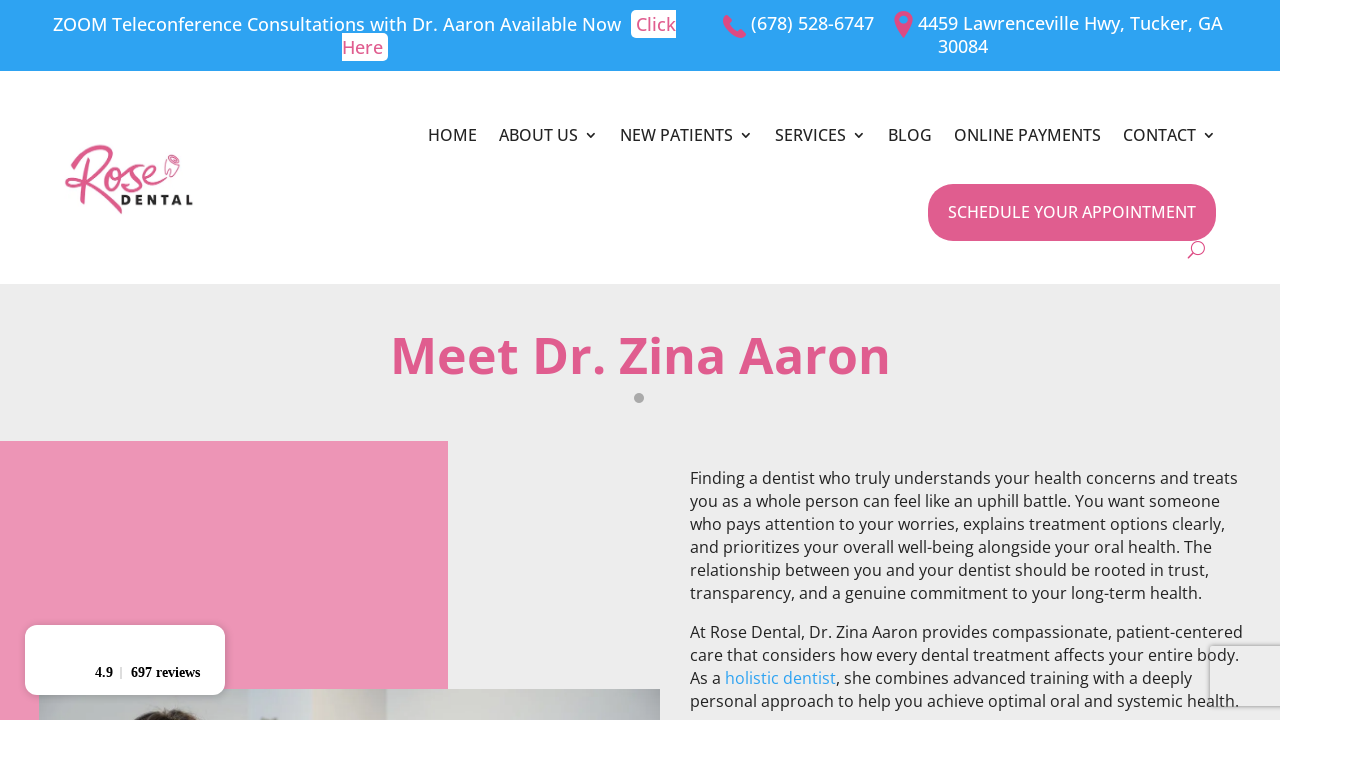

--- FILE ---
content_type: text/html
request_url: https://cdn.trustindex.io/widgets/fa/fa9333156bb0379bb016c1e018a/content.html
body_size: 5528
content:
<div class=" ti-widget " data-layout-id="14" data-layout-category="slider" data-set-id="ligth-border" data-pid="fa9333156bb0379bb016c1e018a" data-language="en" data-close-locale="Close" data-rich-snippet="803464361040gd85" data-review-target-width="300" data-css-version="2" data-review-text-mode="popup" data-reply-by-locale="Owner's reply" data-only-rating-locale="This user only left a rating." data-pager-autoplay-timeout="6" > <div class="ti-widget-container ti-col-3"> <div class="ti-widget-header"> <div class="ti-header-content source-Google ti-active"> <div class="ti-header-logo"> <img class="ti-header-logo-img" src="https://cdn.trustindex.io/assets/platform/Google/logo.svg" loading="lazy" alt="Google" width="150" height="21" /> </div> <div class="ti-header-rating-text"><span class="ti-rating-text">Excellent</span><span class="ti-stars"><img class="ti-star f" src="https://cdn.trustindex.io/assets/platform/Google/star/f.svg" alt="Google" width="17" height="17" loading="lazy" /><img class="ti-star f" src="https://cdn.trustindex.io/assets/platform/Google/star/f.svg" alt="Google" width="17" height="17" loading="lazy" /><img class="ti-star f" src="https://cdn.trustindex.io/assets/platform/Google/star/f.svg" alt="Google" width="17" height="17" loading="lazy" /><img class="ti-star f" src="https://cdn.trustindex.io/assets/platform/Google/star/f.svg" alt="Google" width="17" height="17" loading="lazy" /><img class="ti-star f" src="https://cdn.trustindex.io/assets/platform/Google/star/f.svg" alt="Google" width="17" height="17" loading="lazy" /></span><span class="ti-header-rating">4.9</span><span class="ti-header-rating-reviews">697 reviews</span></div> <div class="ti-header-rating-text ti-mobile"><span class="ti-header-rating">4.9</span><span class="ti-stars"><img class="ti-star f" src="https://cdn.trustindex.io/assets/platform/Google/star/f.svg" alt="Google" width="17" height="17" loading="lazy" /><img class="ti-star f" src="https://cdn.trustindex.io/assets/platform/Google/star/f.svg" alt="Google" width="17" height="17" loading="lazy" /><img class="ti-star f" src="https://cdn.trustindex.io/assets/platform/Google/star/f.svg" alt="Google" width="17" height="17" loading="lazy" /><img class="ti-star f" src="https://cdn.trustindex.io/assets/platform/Google/star/f.svg" alt="Google" width="17" height="17" loading="lazy" /><img class="ti-star f" src="https://cdn.trustindex.io/assets/platform/Google/star/f.svg" alt="Google" width="17" height="17" loading="lazy" /></span></div> <div class="ti-header-rating-text ti-mobile"><span class="ti-rating-text">Excellent</span><span class="ti-header-rating-reviews">697 reviews</span></div> </div> <div class="ti-widget-header-tick"></div> </div> <div class="ti-reviews-container"> <div class="ti-controls"> <div class="ti-next" aria-label="Next review" role="button" tabindex="0"></div> <div class="ti-prev" aria-label="Previous review" role="button" tabindex="0"></div> </div> <div class="ti-reviews-container-wrapper"> <div class="ti-review-item source-Google ti-image-layout-thumbnail" data-id="901884c1cda9586e211017de588df38b" > <div class="ti-inner"> <div class="ti-review-header"> <div class="ti-platform-icon ti-with-tooltip"> <span class="ti-tooltip">Posted on Google</span> <img src="https://cdn.trustindex.io/assets/platform/Google/icon.svg" alt="Google" width="20" height="20" loading="lazy" /> </div> <div class="ti-profile-img"> <img src="https://lh3.googleusercontent.com/a-/ALV-UjVqs-w-Mu4924x5ZVwZ4qhIsjZAkHtN7-NTdufevlo8wWwTbjsM=w40-h40-c-rp-mo-ba2-br100" srcset="https://lh3.googleusercontent.com/a-/ALV-UjVqs-w-Mu4924x5ZVwZ4qhIsjZAkHtN7-NTdufevlo8wWwTbjsM=w80-h80-c-rp-mo-ba2-br100 2x" alt="Sharon Rudolph profile picture" loading="lazy" /> </div> <div class="ti-profile-details"> <div class="ti-name"> Sharon R </div> <div class="ti-date">January 23, 2026</div> </div> </div> <span class="ti-stars"><img class="ti-star f" src="https://cdn.trustindex.io/assets/platform/Google/star/f.svg" alt="Google" width="17" height="17" loading="lazy" /><img class="ti-star f" src="https://cdn.trustindex.io/assets/platform/Google/star/f.svg" alt="Google" width="17" height="17" loading="lazy" /><img class="ti-star f" src="https://cdn.trustindex.io/assets/platform/Google/star/f.svg" alt="Google" width="17" height="17" loading="lazy" /><img class="ti-star f" src="https://cdn.trustindex.io/assets/platform/Google/star/f.svg" alt="Google" width="17" height="17" loading="lazy" /><img class="ti-star f" src="https://cdn.trustindex.io/assets/platform/Google/star/f.svg" alt="Google" width="17" height="17" loading="lazy" /><span class="ti-verified-review ti-verified-platform ti-color-blue"><span class="ti-verified-tooltip">Trustindex verifies that the original source of the review is Google.</span></span></span> <div class="ti-review-text-container ti-review-content">Great cleaning visit today. Aurora did a wonder gentle job taking x-rays and cleaning my teeth. Looking forward to my next visit - regular dental care is such a blessing at Rose Dental</div> <span class="ti-read-more" data-container=".ti-review-content" data-collapse-text="Hide" data-open-text="Read more" ></span> </div> </div> <div class="ti-review-item source-Google ti-image-layout-thumbnail" data-id="b2b7d6c6b97fcade6adf6051c7c0b1ef" > <div class="ti-inner"> <div class="ti-review-header"> <div class="ti-platform-icon ti-with-tooltip"> <span class="ti-tooltip">Posted on Google</span> <img src="https://cdn.trustindex.io/assets/platform/Google/icon.svg" alt="Google" width="20" height="20" loading="lazy" /> </div> <div class="ti-profile-img"> <img src="https://lh3.googleusercontent.com/a/ACg8ocIcbCN5V6C_GLEgqQQJ_AKgcOTj-4uPqWpFULqfRYQlKnoMfw=w40-h40-c-rp-mo-br100" srcset="https://lh3.googleusercontent.com/a/ACg8ocIcbCN5V6C_GLEgqQQJ_AKgcOTj-4uPqWpFULqfRYQlKnoMfw=w80-h80-c-rp-mo-br100 2x" alt="Sherry Burgess profile picture" loading="lazy" /> </div> <div class="ti-profile-details"> <div class="ti-name"> Sherry B </div> <div class="ti-date">January 22, 2026</div> </div> </div> <span class="ti-stars"><img class="ti-star f" src="https://cdn.trustindex.io/assets/platform/Google/star/f.svg" alt="Google" width="17" height="17" loading="lazy" /><img class="ti-star f" src="https://cdn.trustindex.io/assets/platform/Google/star/f.svg" alt="Google" width="17" height="17" loading="lazy" /><img class="ti-star f" src="https://cdn.trustindex.io/assets/platform/Google/star/f.svg" alt="Google" width="17" height="17" loading="lazy" /><img class="ti-star f" src="https://cdn.trustindex.io/assets/platform/Google/star/f.svg" alt="Google" width="17" height="17" loading="lazy" /><img class="ti-star f" src="https://cdn.trustindex.io/assets/platform/Google/star/f.svg" alt="Google" width="17" height="17" loading="lazy" /><span class="ti-verified-review ti-verified-platform ti-color-blue"><span class="ti-verified-tooltip">Trustindex verifies that the original source of the review is Google.</span></span></span> <div class="ti-review-text-container ti-review-content">Rose Dental is always professional and caring.  Easy to talk to and schedule appointments as needed.  Great follow up and communications.</div> <span class="ti-read-more" data-container=".ti-review-content" data-collapse-text="Hide" data-open-text="Read more" ></span> </div> </div> <div class="ti-review-item source-Google ti-image-layout-thumbnail" data-id="9f7b50d551a6da472c8649b34cdce797" > <div class="ti-inner"> <div class="ti-review-header"> <div class="ti-platform-icon ti-with-tooltip"> <span class="ti-tooltip">Posted on Google</span> <img src="https://cdn.trustindex.io/assets/platform/Google/icon.svg" alt="Google" width="20" height="20" loading="lazy" /> </div> <div class="ti-profile-img"> <img src="https://lh3.googleusercontent.com/a/ACg8ocLfnAQKorgtSLFf-fb82ky7hfrrEpEUYpV0kQelqwBMcKb_LQ=w40-h40-c-rp-mo-br100" srcset="https://lh3.googleusercontent.com/a/ACg8ocLfnAQKorgtSLFf-fb82ky7hfrrEpEUYpV0kQelqwBMcKb_LQ=w80-h80-c-rp-mo-br100 2x" alt="cynthia braddy profile picture" loading="lazy" /> </div> <div class="ti-profile-details"> <div class="ti-name"> Cynthia B </div> <div class="ti-date">January 21, 2026</div> </div> </div> <span class="ti-stars"><img class="ti-star f" src="https://cdn.trustindex.io/assets/platform/Google/star/f.svg" alt="Google" width="17" height="17" loading="lazy" /><img class="ti-star f" src="https://cdn.trustindex.io/assets/platform/Google/star/f.svg" alt="Google" width="17" height="17" loading="lazy" /><img class="ti-star f" src="https://cdn.trustindex.io/assets/platform/Google/star/f.svg" alt="Google" width="17" height="17" loading="lazy" /><img class="ti-star f" src="https://cdn.trustindex.io/assets/platform/Google/star/f.svg" alt="Google" width="17" height="17" loading="lazy" /><img class="ti-star f" src="https://cdn.trustindex.io/assets/platform/Google/star/f.svg" alt="Google" width="17" height="17" loading="lazy" /><span class="ti-verified-review ti-verified-platform ti-color-blue"><span class="ti-verified-tooltip">Trustindex verifies that the original source of the review is Google.</span></span></span> <div class="ti-review-text-container ti-review-content">This was my first experience to this office..from the time I stepped in the office until I left this was one of the most professional and best experiences I have ever had. The staff was knowledgeable very patient and very thorough. I came a distance to see her and it was well worth the trip I plan to make this dentist a regular part of my routine</div> <span class="ti-read-more" data-container=".ti-review-content" data-collapse-text="Hide" data-open-text="Read more" ></span> </div> </div> <div class="ti-review-item source-Google ti-image-layout-thumbnail" data-id="78dc6cec99521fc71dc2f3a01e52c6d7" > <div class="ti-inner"> <div class="ti-review-header"> <div class="ti-platform-icon ti-with-tooltip"> <span class="ti-tooltip">Posted on Google</span> <img src="https://cdn.trustindex.io/assets/platform/Google/icon.svg" alt="Google" width="20" height="20" loading="lazy" /> </div> <div class="ti-profile-img"> <img src="https://lh3.googleusercontent.com/a-/ALV-UjWJlU1wGISLES02pmCELdqcp682ST6E4A7xLvv3TRKEEECNFB0=w40-h40-c-rp-mo-br100" srcset="https://lh3.googleusercontent.com/a-/ALV-UjWJlU1wGISLES02pmCELdqcp682ST6E4A7xLvv3TRKEEECNFB0=w80-h80-c-rp-mo-br100 2x" alt="Kevin Vin profile picture" loading="lazy" /> </div> <div class="ti-profile-details"> <div class="ti-name"> Kevin V </div> <div class="ti-date">January 21, 2026</div> </div> </div> <span class="ti-stars"><img class="ti-star f" src="https://cdn.trustindex.io/assets/platform/Google/star/f.svg" alt="Google" width="17" height="17" loading="lazy" /><img class="ti-star f" src="https://cdn.trustindex.io/assets/platform/Google/star/f.svg" alt="Google" width="17" height="17" loading="lazy" /><img class="ti-star f" src="https://cdn.trustindex.io/assets/platform/Google/star/f.svg" alt="Google" width="17" height="17" loading="lazy" /><img class="ti-star f" src="https://cdn.trustindex.io/assets/platform/Google/star/f.svg" alt="Google" width="17" height="17" loading="lazy" /><img class="ti-star f" src="https://cdn.trustindex.io/assets/platform/Google/star/f.svg" alt="Google" width="17" height="17" loading="lazy" /><span class="ti-verified-review ti-verified-platform ti-color-blue"><span class="ti-verified-tooltip">Trustindex verifies that the original source of the review is Google.</span></span></span> <div class="ti-review-text-container ti-review-content">Excellent dentist!</div> <span class="ti-read-more" data-container=".ti-review-content" data-collapse-text="Hide" data-open-text="Read more" ></span> </div> </div> <div class="ti-review-item source-Google ti-image-layout-thumbnail" data-id="f8a83bbf827ce89f4944dcc4fab232e7" > <div class="ti-inner"> <div class="ti-review-header"> <div class="ti-platform-icon ti-with-tooltip"> <span class="ti-tooltip">Posted on Google</span> <img src="https://cdn.trustindex.io/assets/platform/Google/icon.svg" alt="Google" width="20" height="20" loading="lazy" /> </div> <div class="ti-profile-img"> <img src="https://lh3.googleusercontent.com/a/ACg8ocKsVAeo2sWC5COkcc1MCF-VP_6FkGPrxonNsZMNsMbJPfYGqw=w40-h40-c-rp-mo-br100" srcset="https://lh3.googleusercontent.com/a/ACg8ocKsVAeo2sWC5COkcc1MCF-VP_6FkGPrxonNsZMNsMbJPfYGqw=w80-h80-c-rp-mo-br100 2x" alt="Laurie Akey profile picture" loading="lazy" /> </div> <div class="ti-profile-details"> <div class="ti-name"> Laurie A </div> <div class="ti-date">January 16, 2026</div> </div> </div> <span class="ti-stars"><img class="ti-star f" src="https://cdn.trustindex.io/assets/platform/Google/star/f.svg" alt="Google" width="17" height="17" loading="lazy" /><img class="ti-star f" src="https://cdn.trustindex.io/assets/platform/Google/star/f.svg" alt="Google" width="17" height="17" loading="lazy" /><img class="ti-star f" src="https://cdn.trustindex.io/assets/platform/Google/star/f.svg" alt="Google" width="17" height="17" loading="lazy" /><img class="ti-star f" src="https://cdn.trustindex.io/assets/platform/Google/star/f.svg" alt="Google" width="17" height="17" loading="lazy" /><img class="ti-star f" src="https://cdn.trustindex.io/assets/platform/Google/star/f.svg" alt="Google" width="17" height="17" loading="lazy" /><span class="ti-verified-review ti-verified-platform ti-color-blue"><span class="ti-verified-tooltip">Trustindex verifies that the original source of the review is Google.</span></span></span> <div class="ti-review-text-container ti-review-content">Rose Dental is totally amazing ! Dr. Aaron is so knowledgeable !!  We appreciate that she is a true Biological dentist! Her staff are all  rockstars also ! We Highly recommend this group !! Thankful to have been referred to them ! ❤️</div> <span class="ti-read-more" data-container=".ti-review-content" data-collapse-text="Hide" data-open-text="Read more" ></span> </div> </div> <div class="ti-review-item source-Google ti-image-layout-thumbnail" data-id="d1f29778183a2eafd008882cf7b46a7b" > <div class="ti-inner"> <div class="ti-review-header"> <div class="ti-platform-icon ti-with-tooltip"> <span class="ti-tooltip">Posted on Google</span> <img src="https://cdn.trustindex.io/assets/platform/Google/icon.svg" alt="Google" width="20" height="20" loading="lazy" /> </div> <div class="ti-profile-img"> <img src="https://lh3.googleusercontent.com/a-/ALV-UjUHp2gBGIky08ggplSVvL-TY9YvQQed7QG5TAOQ9i3mziqFBqpQ=w40-h40-c-rp-mo-ba2-br100" srcset="https://lh3.googleusercontent.com/a-/ALV-UjUHp2gBGIky08ggplSVvL-TY9YvQQed7QG5TAOQ9i3mziqFBqpQ=w80-h80-c-rp-mo-ba2-br100 2x" alt="Aileen S profile picture" loading="lazy" /> </div> <div class="ti-profile-details"> <div class="ti-name"> Aileen S </div> <div class="ti-date">January 15, 2026</div> </div> </div> <span class="ti-stars"><img class="ti-star f" src="https://cdn.trustindex.io/assets/platform/Google/star/f.svg" alt="Google" width="17" height="17" loading="lazy" /><img class="ti-star f" src="https://cdn.trustindex.io/assets/platform/Google/star/f.svg" alt="Google" width="17" height="17" loading="lazy" /><img class="ti-star f" src="https://cdn.trustindex.io/assets/platform/Google/star/f.svg" alt="Google" width="17" height="17" loading="lazy" /><img class="ti-star f" src="https://cdn.trustindex.io/assets/platform/Google/star/f.svg" alt="Google" width="17" height="17" loading="lazy" /><img class="ti-star f" src="https://cdn.trustindex.io/assets/platform/Google/star/f.svg" alt="Google" width="17" height="17" loading="lazy" /><span class="ti-verified-review ti-verified-platform ti-color-blue"><span class="ti-verified-tooltip">Trustindex verifies that the original source of the review is Google.</span></span></span> <div class="ti-review-text-container ti-review-content">Had routine cleaning today with hygienist Marili Juarez. She was very gentle and did a great job. The staff member who took my panoramic X-ray was fast without a need to repeat images. Dr Aaron explained work that I will need in the future so I could understand and the financial person gave me a very transparent quote and options for payment if needed. All were kind and efficient. The coat is higher than going to a traditional dentist but as a cancer survivor I feel better knowing their procedures and the materials they use protect me from cancer.  My husband and I often recommend them to others and are thankful for their care.</div> <span class="ti-read-more" data-container=".ti-review-content" data-collapse-text="Hide" data-open-text="Read more" ></span> </div> </div> <div class="ti-review-item source-Google ti-image-layout-thumbnail" data-id="8931520f2291d837ce7fc88fe207b620" > <div class="ti-inner"> <div class="ti-review-header"> <div class="ti-platform-icon ti-with-tooltip"> <span class="ti-tooltip">Posted on Google</span> <img src="https://cdn.trustindex.io/assets/platform/Google/icon.svg" alt="Google" width="20" height="20" loading="lazy" /> </div> <div class="ti-profile-img"> <img src="https://lh3.googleusercontent.com/a-/ALV-UjUIaYgleMhin9GduJpzAJ717S1z_n9bUSNILeTrPYcqBAYWPtgW=w40-h40-c-rp-mo-ba2-br100" srcset="https://lh3.googleusercontent.com/a-/ALV-UjUIaYgleMhin9GduJpzAJ717S1z_n9bUSNILeTrPYcqBAYWPtgW=w80-h80-c-rp-mo-ba2-br100 2x" alt="M Ricks profile picture" loading="lazy" /> </div> <div class="ti-profile-details"> <div class="ti-name"> M R </div> <div class="ti-date">January 12, 2026</div> </div> </div> <span class="ti-stars"><img class="ti-star f" src="https://cdn.trustindex.io/assets/platform/Google/star/f.svg" alt="Google" width="17" height="17" loading="lazy" /><img class="ti-star f" src="https://cdn.trustindex.io/assets/platform/Google/star/f.svg" alt="Google" width="17" height="17" loading="lazy" /><img class="ti-star f" src="https://cdn.trustindex.io/assets/platform/Google/star/f.svg" alt="Google" width="17" height="17" loading="lazy" /><img class="ti-star f" src="https://cdn.trustindex.io/assets/platform/Google/star/f.svg" alt="Google" width="17" height="17" loading="lazy" /><img class="ti-star f" src="https://cdn.trustindex.io/assets/platform/Google/star/f.svg" alt="Google" width="17" height="17" loading="lazy" /><span class="ti-verified-review ti-verified-platform ti-color-blue"><span class="ti-verified-tooltip">Trustindex verifies that the original source of the review is Google.</span></span></span> <div class="ti-review-text-container ti-review-content">I have been a patient for 5 years. If you are serious about your whole health, Dr. Aaron is a great choice. I can tell Dr. Aaron, "I have gained 5 lbs and she understands my concern." More importantly, she listens and cares. She is also a great and skilled dentist. I have had a mercury filling removed, fillings and other work. I haven't always had insurance and her services are affordable. I have not always been an easy patient, and Dr. Aaron still treated me with the upmost respect and didn't dismiss me. Dr Aaron is a Class Act. Also, the hygienist did an awesome job cleaning my teeth.</div> <span class="ti-read-more" data-container=".ti-review-content" data-collapse-text="Hide" data-open-text="Read more" ></span> </div> </div> <div class="ti-review-item source-Google ti-image-layout-thumbnail" data-id="6740a32247c257135fa6720ed3f788ab" > <div class="ti-inner"> <div class="ti-review-header"> <div class="ti-platform-icon ti-with-tooltip"> <span class="ti-tooltip">Posted on Google</span> <img src="https://cdn.trustindex.io/assets/platform/Google/icon.svg" alt="Google" width="20" height="20" loading="lazy" /> </div> <div class="ti-profile-img"> <img src="https://lh3.googleusercontent.com/a/ACg8ocLkrxgcFO9DKezEEFMsj6cdzFWr9K_Grr2AjHMATQbQUsTYQQ=w40-h40-c-rp-mo-br100" srcset="https://lh3.googleusercontent.com/a/ACg8ocLkrxgcFO9DKezEEFMsj6cdzFWr9K_Grr2AjHMATQbQUsTYQQ=w80-h80-c-rp-mo-br100 2x" alt="Ken Fogel profile picture" loading="lazy" /> </div> <div class="ti-profile-details"> <div class="ti-name"> Ken F </div> <div class="ti-date">January 9, 2026</div> </div> </div> <span class="ti-stars"><img class="ti-star f" src="https://cdn.trustindex.io/assets/platform/Google/star/f.svg" alt="Google" width="17" height="17" loading="lazy" /><img class="ti-star f" src="https://cdn.trustindex.io/assets/platform/Google/star/f.svg" alt="Google" width="17" height="17" loading="lazy" /><img class="ti-star f" src="https://cdn.trustindex.io/assets/platform/Google/star/f.svg" alt="Google" width="17" height="17" loading="lazy" /><img class="ti-star f" src="https://cdn.trustindex.io/assets/platform/Google/star/f.svg" alt="Google" width="17" height="17" loading="lazy" /><img class="ti-star f" src="https://cdn.trustindex.io/assets/platform/Google/star/f.svg" alt="Google" width="17" height="17" loading="lazy" /><span class="ti-verified-review ti-verified-platform ti-color-blue"><span class="ti-verified-tooltip">Trustindex verifies that the original source of the review is Google.</span></span></span> <div class="ti-review-text-container ti-review-content">Very clean office,  friendly front desk and high skill level of the dentist and higienist,  and appreciate the atmosphere and use of biologically friendly services and products</div> <span class="ti-read-more" data-container=".ti-review-content" data-collapse-text="Hide" data-open-text="Read more" ></span> </div> </div> <div class="ti-review-item source-Google ti-image-layout-thumbnail" data-id="67b9ecb5b330a7afaa2d72f8dba26f31" > <div class="ti-inner"> <div class="ti-review-header"> <div class="ti-platform-icon ti-with-tooltip"> <span class="ti-tooltip">Posted on Google</span> <img src="https://cdn.trustindex.io/assets/platform/Google/icon.svg" alt="Google" width="20" height="20" loading="lazy" /> </div> <div class="ti-profile-img"> <img src="https://lh3.googleusercontent.com/a/ACg8ocKXvkTqktLsRipjjZlgrkg_1o2B5qX5e8UteShzXjJvuojmeg=w40-h40-c-rp-mo-br100" srcset="https://lh3.googleusercontent.com/a/ACg8ocKXvkTqktLsRipjjZlgrkg_1o2B5qX5e8UteShzXjJvuojmeg=w80-h80-c-rp-mo-br100 2x" alt="Arlene Hadden profile picture" loading="lazy" /> </div> <div class="ti-profile-details"> <div class="ti-name"> Arlene H </div> <div class="ti-date">January 2, 2026</div> </div> </div> <span class="ti-stars"><img class="ti-star f" src="https://cdn.trustindex.io/assets/platform/Google/star/f.svg" alt="Google" width="17" height="17" loading="lazy" /><img class="ti-star f" src="https://cdn.trustindex.io/assets/platform/Google/star/f.svg" alt="Google" width="17" height="17" loading="lazy" /><img class="ti-star f" src="https://cdn.trustindex.io/assets/platform/Google/star/f.svg" alt="Google" width="17" height="17" loading="lazy" /><img class="ti-star f" src="https://cdn.trustindex.io/assets/platform/Google/star/f.svg" alt="Google" width="17" height="17" loading="lazy" /><img class="ti-star f" src="https://cdn.trustindex.io/assets/platform/Google/star/f.svg" alt="Google" width="17" height="17" loading="lazy" /><span class="ti-verified-review ti-verified-platform ti-color-blue"><span class="ti-verified-tooltip">Trustindex verifies that the original source of the review is Google.</span></span></span> <div class="ti-review-text-container ti-review-content">I enjoyed meeting Felicity, my Dental Hygienist .very professional and thorough.
happy I have found my new dental home!</div> <span class="ti-read-more" data-container=".ti-review-content" data-collapse-text="Hide" data-open-text="Read more" ></span> </div> </div> <div class="ti-review-item source-Google ti-image-layout-thumbnail" data-id="9315059a204f9fc09b09f5a9165521f0" > <div class="ti-inner"> <div class="ti-review-header"> <div class="ti-platform-icon ti-with-tooltip"> <span class="ti-tooltip">Posted on Google</span> <img src="https://cdn.trustindex.io/assets/platform/Google/icon.svg" alt="Google" width="20" height="20" loading="lazy" /> </div> <div class="ti-profile-img"> <img src="https://lh3.googleusercontent.com/a/ACg8ocKBZCf5nSooXLOUDBKNBZvoC-iq_T6TKsFsLo4vx7Q8hRlaQA=w40-h40-c-rp-mo-br100" srcset="https://lh3.googleusercontent.com/a/ACg8ocKBZCf5nSooXLOUDBKNBZvoC-iq_T6TKsFsLo4vx7Q8hRlaQA=w80-h80-c-rp-mo-br100 2x" alt="Daniella Piper profile picture" loading="lazy" /> </div> <div class="ti-profile-details"> <div class="ti-name"> Daniella P </div> <div class="ti-date">December 30, 2025</div> </div> </div> <span class="ti-stars"><img class="ti-star f" src="https://cdn.trustindex.io/assets/platform/Google/star/f.svg" alt="Google" width="17" height="17" loading="lazy" /><img class="ti-star f" src="https://cdn.trustindex.io/assets/platform/Google/star/f.svg" alt="Google" width="17" height="17" loading="lazy" /><img class="ti-star f" src="https://cdn.trustindex.io/assets/platform/Google/star/f.svg" alt="Google" width="17" height="17" loading="lazy" /><img class="ti-star f" src="https://cdn.trustindex.io/assets/platform/Google/star/f.svg" alt="Google" width="17" height="17" loading="lazy" /><img class="ti-star f" src="https://cdn.trustindex.io/assets/platform/Google/star/f.svg" alt="Google" width="17" height="17" loading="lazy" /><span class="ti-verified-review ti-verified-platform ti-color-blue"><span class="ti-verified-tooltip">Trustindex verifies that the original source of the review is Google.</span></span></span> <div class="ti-review-text-container ti-review-content">Excellent!!!</div> <span class="ti-read-more" data-container=".ti-review-content" data-collapse-text="Hide" data-open-text="Read more" ></span> </div> </div> <div class="ti-review-item source-Google ti-image-layout-thumbnail" data-id="61c09b013bb9a846cceb561da2ad2004" > <div class="ti-inner"> <div class="ti-review-header"> <div class="ti-platform-icon ti-with-tooltip"> <span class="ti-tooltip">Posted on Google</span> <img src="https://cdn.trustindex.io/assets/platform/Google/icon.svg" alt="Google" width="20" height="20" loading="lazy" /> </div> <div class="ti-profile-img"> <img src="https://lh3.googleusercontent.com/a/ACg8ocLwyz1sB1kCn4vSIG_P6SAcnNV0uOAU39Y6yU9X3qPS5N8qhA=w40-h40-c-rp-mo-ba3-br100" srcset="https://lh3.googleusercontent.com/a/ACg8ocLwyz1sB1kCn4vSIG_P6SAcnNV0uOAU39Y6yU9X3qPS5N8qhA=w80-h80-c-rp-mo-ba3-br100 2x" alt="Laura Fincher profile picture" loading="lazy" /> </div> <div class="ti-profile-details"> <div class="ti-name"> Laura F </div> <div class="ti-date">December 21, 2025</div> </div> </div> <span class="ti-stars"><img class="ti-star f" src="https://cdn.trustindex.io/assets/platform/Google/star/f.svg" alt="Google" width="17" height="17" loading="lazy" /><img class="ti-star f" src="https://cdn.trustindex.io/assets/platform/Google/star/f.svg" alt="Google" width="17" height="17" loading="lazy" /><img class="ti-star f" src="https://cdn.trustindex.io/assets/platform/Google/star/f.svg" alt="Google" width="17" height="17" loading="lazy" /><img class="ti-star f" src="https://cdn.trustindex.io/assets/platform/Google/star/f.svg" alt="Google" width="17" height="17" loading="lazy" /><img class="ti-star f" src="https://cdn.trustindex.io/assets/platform/Google/star/f.svg" alt="Google" width="17" height="17" loading="lazy" /><span class="ti-verified-review ti-verified-platform ti-color-blue"><span class="ti-verified-tooltip">Trustindex verifies that the original source of the review is Google.</span></span></span> <div class="ti-review-text-container ti-review-content">I love this dentist and her team!  We have been going for 2 years and always feel like I got the best care!  Go see them!</div> <span class="ti-read-more" data-container=".ti-review-content" data-collapse-text="Hide" data-open-text="Read more" ></span> </div> </div> <div class="ti-review-item source-Google ti-image-layout-thumbnail" data-id="08c587ac583fa5644438277fbe4f78d0" > <div class="ti-inner"> <div class="ti-review-header"> <div class="ti-platform-icon ti-with-tooltip"> <span class="ti-tooltip">Posted on Google</span> <img src="https://cdn.trustindex.io/assets/platform/Google/icon.svg" alt="Google" width="20" height="20" loading="lazy" /> </div> <div class="ti-profile-img"> <img src="https://lh3.googleusercontent.com/a/ACg8ocIlWqoFklKDjC5g_idCgXrx5t_gfgw2u9vRvbZtZKZ0wK_eRA=w40-h40-c-rp-mo-ba2-br100" srcset="https://lh3.googleusercontent.com/a/ACg8ocIlWqoFklKDjC5g_idCgXrx5t_gfgw2u9vRvbZtZKZ0wK_eRA=w80-h80-c-rp-mo-ba2-br100 2x" alt="KellyW profile picture" loading="lazy" /> </div> <div class="ti-profile-details"> <div class="ti-name"> KellyW </div> <div class="ti-date">December 16, 2025</div> </div> </div> <span class="ti-stars"><img class="ti-star f" src="https://cdn.trustindex.io/assets/platform/Google/star/f.svg" alt="Google" width="17" height="17" loading="lazy" /><img class="ti-star f" src="https://cdn.trustindex.io/assets/platform/Google/star/f.svg" alt="Google" width="17" height="17" loading="lazy" /><img class="ti-star f" src="https://cdn.trustindex.io/assets/platform/Google/star/f.svg" alt="Google" width="17" height="17" loading="lazy" /><img class="ti-star f" src="https://cdn.trustindex.io/assets/platform/Google/star/f.svg" alt="Google" width="17" height="17" loading="lazy" /><img class="ti-star f" src="https://cdn.trustindex.io/assets/platform/Google/star/f.svg" alt="Google" width="17" height="17" loading="lazy" /><span class="ti-verified-review ti-verified-platform ti-color-blue"><span class="ti-verified-tooltip">Trustindex verifies that the original source of the review is Google.</span></span></span> <div class="ti-review-text-container ti-review-content">As always, amazing service at Rose Dental</div> <span class="ti-read-more" data-container=".ti-review-content" data-collapse-text="Hide" data-open-text="Read more" ></span> </div> </div> <div class="ti-review-item source-Google ti-image-layout-thumbnail" data-id="3f2c81ec9df79ceb99f412ae7a6eac15" > <div class="ti-inner"> <div class="ti-review-header"> <div class="ti-platform-icon ti-with-tooltip"> <span class="ti-tooltip">Posted on Google</span> <img src="https://cdn.trustindex.io/assets/platform/Google/icon.svg" alt="Google" width="20" height="20" loading="lazy" /> </div> <div class="ti-profile-img"> <img src="https://lh3.googleusercontent.com/a-/ALV-UjVgORFPjCde_yuskwOCi2ygLaz4cT5sdKbddJDx0lF8e1NteYD7Aw=w40-h40-c-rp-mo-ba2-br100" srcset="https://lh3.googleusercontent.com/a-/ALV-UjVgORFPjCde_yuskwOCi2ygLaz4cT5sdKbddJDx0lF8e1NteYD7Aw=w80-h80-c-rp-mo-ba2-br100 2x" alt="Charlene Higgins profile picture" loading="lazy" /> </div> <div class="ti-profile-details"> <div class="ti-name"> Charlene H </div> <div class="ti-date">December 9, 2025</div> </div> </div> <span class="ti-stars"><img class="ti-star f" src="https://cdn.trustindex.io/assets/platform/Google/star/f.svg" alt="Google" width="17" height="17" loading="lazy" /><img class="ti-star f" src="https://cdn.trustindex.io/assets/platform/Google/star/f.svg" alt="Google" width="17" height="17" loading="lazy" /><img class="ti-star f" src="https://cdn.trustindex.io/assets/platform/Google/star/f.svg" alt="Google" width="17" height="17" loading="lazy" /><img class="ti-star f" src="https://cdn.trustindex.io/assets/platform/Google/star/f.svg" alt="Google" width="17" height="17" loading="lazy" /><img class="ti-star f" src="https://cdn.trustindex.io/assets/platform/Google/star/f.svg" alt="Google" width="17" height="17" loading="lazy" /><span class="ti-verified-review ti-verified-platform ti-color-blue"><span class="ti-verified-tooltip">Trustindex verifies that the original source of the review is Google.</span></span></span> <div class="ti-review-text-container ti-review-content">Rose Dental is Awesome. All the staff are wonderful.😍</div> <span class="ti-read-more" data-container=".ti-review-content" data-collapse-text="Hide" data-open-text="Read more" ></span> </div> </div> <div class="ti-review-item source-Google ti-image-layout-thumbnail" data-id="0c7710a100f4f84f466f86a54d26a0f5" > <div class="ti-inner"> <div class="ti-review-header"> <div class="ti-platform-icon ti-with-tooltip"> <span class="ti-tooltip">Posted on Google</span> <img src="https://cdn.trustindex.io/assets/platform/Google/icon.svg" alt="Google" width="20" height="20" loading="lazy" /> </div> <div class="ti-profile-img"> <img src="https://lh3.googleusercontent.com/a/ACg8ocJkThPVlC4es0GxazwgtPOvM6hPX4ubz765tNnZg0uASkPI9Q=w40-h40-c-rp-mo-br100" srcset="https://lh3.googleusercontent.com/a/ACg8ocJkThPVlC4es0GxazwgtPOvM6hPX4ubz765tNnZg0uASkPI9Q=w80-h80-c-rp-mo-br100 2x" alt="Andy Anderson profile picture" loading="lazy" /> </div> <div class="ti-profile-details"> <div class="ti-name"> Andy A </div> <div class="ti-date">December 4, 2025</div> </div> </div> <span class="ti-stars"><img class="ti-star f" src="https://cdn.trustindex.io/assets/platform/Google/star/f.svg" alt="Google" width="17" height="17" loading="lazy" /><img class="ti-star f" src="https://cdn.trustindex.io/assets/platform/Google/star/f.svg" alt="Google" width="17" height="17" loading="lazy" /><img class="ti-star f" src="https://cdn.trustindex.io/assets/platform/Google/star/f.svg" alt="Google" width="17" height="17" loading="lazy" /><img class="ti-star f" src="https://cdn.trustindex.io/assets/platform/Google/star/f.svg" alt="Google" width="17" height="17" loading="lazy" /><img class="ti-star f" src="https://cdn.trustindex.io/assets/platform/Google/star/f.svg" alt="Google" width="17" height="17" loading="lazy" /><span class="ti-verified-review ti-verified-platform ti-color-blue"><span class="ti-verified-tooltip">Trustindex verifies that the original source of the review is Google.</span></span></span> <div class="ti-review-text-container ti-review-content">Appreciated the kindness and quality of care.</div> <span class="ti-read-more" data-container=".ti-review-content" data-collapse-text="Hide" data-open-text="Read more" ></span> </div> </div> <div class="ti-review-item source-Google ti-image-layout-thumbnail" data-id="d31360365cff23ee28d619fc27fc0ef2" > <div class="ti-inner"> <div class="ti-review-header"> <div class="ti-platform-icon ti-with-tooltip"> <span class="ti-tooltip">Posted on Google</span> <img src="https://cdn.trustindex.io/assets/platform/Google/icon.svg" alt="Google" width="20" height="20" loading="lazy" /> </div> <div class="ti-profile-img"> <img src="https://lh3.googleusercontent.com/a/ACg8ocI76c0IxotUSGy1-rBkn1QR33y0FYbl7TQxYsPYNjYUqf2xnQ=w40-h40-c-rp-mo-br100" srcset="https://lh3.googleusercontent.com/a/ACg8ocI76c0IxotUSGy1-rBkn1QR33y0FYbl7TQxYsPYNjYUqf2xnQ=w80-h80-c-rp-mo-br100 2x" alt="Carolina McGuire profile picture" loading="lazy" /> </div> <div class="ti-profile-details"> <div class="ti-name"> Carolina M </div> <div class="ti-date">December 3, 2025</div> </div> </div> <span class="ti-stars"><img class="ti-star f" src="https://cdn.trustindex.io/assets/platform/Google/star/f.svg" alt="Google" width="17" height="17" loading="lazy" /><img class="ti-star f" src="https://cdn.trustindex.io/assets/platform/Google/star/f.svg" alt="Google" width="17" height="17" loading="lazy" /><img class="ti-star f" src="https://cdn.trustindex.io/assets/platform/Google/star/f.svg" alt="Google" width="17" height="17" loading="lazy" /><img class="ti-star f" src="https://cdn.trustindex.io/assets/platform/Google/star/f.svg" alt="Google" width="17" height="17" loading="lazy" /><img class="ti-star f" src="https://cdn.trustindex.io/assets/platform/Google/star/f.svg" alt="Google" width="17" height="17" loading="lazy" /><span class="ti-verified-review ti-verified-platform ti-color-blue"><span class="ti-verified-tooltip">Trustindex verifies that the original source of the review is Google.</span></span></span> <div class="ti-review-text-container ti-review-content">Thank you Rose Dental team for always providing a pleasant experience.  I am very happy to be a patient of Dr. Aaron! 🙌</div> <span class="ti-read-more" data-container=".ti-review-content" data-collapse-text="Hide" data-open-text="Read more" ></span> </div> </div> <div class="ti-review-item source-Google ti-image-layout-thumbnail" data-id="f738e778c123cf14f7b4cc591dc0fca2" > <div class="ti-inner"> <div class="ti-review-header"> <div class="ti-platform-icon ti-with-tooltip"> <span class="ti-tooltip">Posted on Google</span> <img src="https://cdn.trustindex.io/assets/platform/Google/icon.svg" alt="Google" width="20" height="20" loading="lazy" /> </div> <div class="ti-profile-img"> <img src="https://lh3.googleusercontent.com/a/ACg8ocI7dEwH5ohbQtGXPaCe7TMiaz2rfgJdWK6bNf_DP5nWrww0cw=w40-h40-c-rp-mo-br100" srcset="https://lh3.googleusercontent.com/a/ACg8ocI7dEwH5ohbQtGXPaCe7TMiaz2rfgJdWK6bNf_DP5nWrww0cw=w80-h80-c-rp-mo-br100 2x" alt="Alesia Blackwood profile picture" loading="lazy" /> </div> <div class="ti-profile-details"> <div class="ti-name"> Alesia B </div> <div class="ti-date">November 26, 2025</div> </div> </div> <span class="ti-stars"><img class="ti-star f" src="https://cdn.trustindex.io/assets/platform/Google/star/f.svg" alt="Google" width="17" height="17" loading="lazy" /><img class="ti-star f" src="https://cdn.trustindex.io/assets/platform/Google/star/f.svg" alt="Google" width="17" height="17" loading="lazy" /><img class="ti-star f" src="https://cdn.trustindex.io/assets/platform/Google/star/f.svg" alt="Google" width="17" height="17" loading="lazy" /><img class="ti-star f" src="https://cdn.trustindex.io/assets/platform/Google/star/f.svg" alt="Google" width="17" height="17" loading="lazy" /><img class="ti-star f" src="https://cdn.trustindex.io/assets/platform/Google/star/f.svg" alt="Google" width="17" height="17" loading="lazy" /><span class="ti-verified-review ti-verified-platform ti-color-blue"><span class="ti-verified-tooltip">Trustindex verifies that the original source of the review is Google.</span></span></span> <div class="ti-review-text-container ti-review-content">Dr. Aaron does great work and she is the ONLY dentist who figured out why my son's teeth were so bad and I love that she treats the teeth as part of the whole body and not an isolated problem!</div> <span class="ti-read-more" data-container=".ti-review-content" data-collapse-text="Hide" data-open-text="Read more" ></span> </div> </div> <div class="ti-review-item source-Google ti-image-layout-thumbnail" data-id="14f4db979f63654ad7e01f8a2da7a5de" > <div class="ti-inner"> <div class="ti-review-header"> <div class="ti-platform-icon ti-with-tooltip"> <span class="ti-tooltip">Posted on Google</span> <img src="https://cdn.trustindex.io/assets/platform/Google/icon.svg" alt="Google" width="20" height="20" loading="lazy" /> </div> <div class="ti-profile-img"> <img src="https://lh3.googleusercontent.com/a-/ALV-UjWhF68b1fSBzzqGorvpHWT8g54AJ_eIys0-iBLMdXa9LNfvjcf48g=w40-h40-c-rp-mo-ba3-br100" srcset="https://lh3.googleusercontent.com/a-/ALV-UjWhF68b1fSBzzqGorvpHWT8g54AJ_eIys0-iBLMdXa9LNfvjcf48g=w80-h80-c-rp-mo-ba3-br100 2x" alt="Lita Boyer profile picture" loading="lazy" /> </div> <div class="ti-profile-details"> <div class="ti-name"> Lita B </div> <div class="ti-date">November 25, 2025</div> </div> </div> <span class="ti-stars"><img class="ti-star f" src="https://cdn.trustindex.io/assets/platform/Google/star/f.svg" alt="Google" width="17" height="17" loading="lazy" /><img class="ti-star f" src="https://cdn.trustindex.io/assets/platform/Google/star/f.svg" alt="Google" width="17" height="17" loading="lazy" /><img class="ti-star f" src="https://cdn.trustindex.io/assets/platform/Google/star/f.svg" alt="Google" width="17" height="17" loading="lazy" /><img class="ti-star f" src="https://cdn.trustindex.io/assets/platform/Google/star/f.svg" alt="Google" width="17" height="17" loading="lazy" /><img class="ti-star f" src="https://cdn.trustindex.io/assets/platform/Google/star/f.svg" alt="Google" width="17" height="17" loading="lazy" /><span class="ti-verified-review ti-verified-platform ti-color-blue"><span class="ti-verified-tooltip">Trustindex verifies that the original source of the review is Google.</span></span></span> <div class="ti-review-text-container ti-review-content">Great service. Definitely worth my long commute.</div> <span class="ti-read-more" data-container=".ti-review-content" data-collapse-text="Hide" data-open-text="Read more" ></span> </div> </div> </div> <div class="ti-controls-line"> <div class="dot"></div> </div> </div> <div class="ti-footer-filter-text">Showing our latest reviews</div> <div class="ti-verified-by ti-verified-by-row" data-style="1"> <div class="ti-inner"> Verified by Trustindex <span class="ti-info-icon"></span> <div class="ti-disclaimer">Trustindex verified badge is the Universal Symbol of Trust. Only the greatest companies can get the verified badge who has a review score above 4.5, based on customer reviews over the past 12 months. <a href="https://www.trustindex.io/?a=sys&c=verified-badge&url=/the-trustindex-verified-badge/" target="_blank">Read more</a></div> </div> </div> </div> </div> <style class="scss-content">.ti-widget[data-layout-id='14'][data-set-id='ligth-border'][data-pid='fa9333156bb0379bb016c1e018a'] .ti-widget-container{color:#222222}.ti-widget[data-layout-id='14'][data-set-id='ligth-border'][data-pid='fa9333156bb0379bb016c1e018a'] .ti-widget-container .ti-name{font-size:17px;color:#222222}.ti-widget[data-layout-id='14'][data-set-id='ligth-border'][data-pid='fa9333156bb0379bb016c1e018a'] .ti-widget-container .ti-date{color:#de4c84;font-size:15px}.ti-widget[data-layout-id='14'][data-set-id='ligth-border'][data-pid='fa9333156bb0379bb016c1e018a'] .ti-footer-filter-text{font-size:17px !important}.ti-widget[data-layout-id='14'][data-set-id='ligth-border'][data-pid='fa9333156bb0379bb016c1e018a'] .ti-verified-by .ti-info-icon{background-color:#222222}.ti-widget[data-layout-id='14'][data-set-id='ligth-border'][data-pid='fa9333156bb0379bb016c1e018a'] .ti-widget-header{margin-bottom:4px !important;background-color:#ededed;border-top-width:0px;border-bottom-width:0px;border-left-width:0px;border-right-width:0px;box-shadow:1px 1px 7px 0px rgba(0, 0, 0, 0.15), 0px 0px 2px 0px rgba(0, 0, 0, 0.05)}.ti-widget[data-layout-id='14'][data-set-id='ligth-border'][data-pid='fa9333156bb0379bb016c1e018a'] .ti-reviews-container-wrapper{padding-top:12px !important;padding-bottom:12px !important}.ti-widget[data-layout-id='14'][data-set-id='ligth-border'][data-pid='fa9333156bb0379bb016c1e018a'] .ti-read-more span{font-size:15.3px;color:#222222}.ti-widget[data-layout-id='14'][data-set-id='ligth-border'][data-pid='fa9333156bb0379bb016c1e018a'] .ti-read-more:after{width:28px;height:28px}.ti-widget[data-layout-id='14'][data-set-id='ligth-border'][data-pid='fa9333156bb0379bb016c1e018a'] .ti-review-item>.ti-inner{border-color:#222222 !important;background-color:#ededed}.ti-widget[data-layout-id='14'][data-set-id='ligth-border'][data-pid='fa9333156bb0379bb016c1e018a'] .ti-review-item .ti-review-image{width:91.6px;height:91.6px}.ti-widget[data-layout-id='14'][data-set-id='ligth-border'][data-pid='fa9333156bb0379bb016c1e018a'] .ti-review-content{line-height:24.65px;height:123.25px !important;font-size:17px;-webkit-line-clamp:5}.ti-widget[data-layout-id='14'][data-set-id='ligth-border'][data-pid='fa9333156bb0379bb016c1e018a'] .ti-ai-summary-item{color:#222222}.ti-widget[data-layout-id='14'][data-set-id='ligth-border'][data-pid='fa9333156bb0379bb016c1e018a'] .ti-ai-summary-item .ti-review-content{-webkit-line-clamp:6;height:149.9px !important}.ti-widget[data-layout-id='14'][data-set-id='ligth-border'][data-pid='fa9333156bb0379bb016c1e018a'] .ti-ai-summary-item .ti-review-content .ti-summary-list li{padding-left:22.6666666667px}.ti-widget[data-layout-id='14'][data-set-id='ligth-border'][data-pid='fa9333156bb0379bb016c1e018a'] .ti-ai-summary-item .ti-review-content .ti-summary-list li:before{width:11.3333333333px;height:5.6666666667px;border-left:solid 2px #222222;border-bottom:solid 2px #222222;top:8.5px}.ti-widget[data-layout-id='14'][data-set-id='ligth-border'][data-pid='fa9333156bb0379bb016c1e018a'] .ti-ai-summary-item .ti-profile-img img:not(.ti-ai-profile-img){border:2px solid #ededed;border-color:#ededed}.ti-widget[data-layout-id='14'][data-set-id='ligth-border'][data-pid='fa9333156bb0379bb016c1e018a'] .ti-ai-summary-item>.ti-inner{background-color:#ededed !important}.ti-widget[data-layout-id='14'][data-set-id='ligth-border'][data-pid='fa9333156bb0379bb016c1e018a'] .ti-ai-summary-item .ti-name,.ti-widget[data-layout-id='14'][data-set-id='ligth-border'][data-pid='fa9333156bb0379bb016c1e018a'] .ti-ai-summary-item .ti-date,.ti-widget[data-layout-id='14'][data-set-id='ligth-border'][data-pid='fa9333156bb0379bb016c1e018a'] .ti-ai-summary-item .ti-read-more span{color:#222222}.ti-widget[data-layout-id='14'][data-set-id='ligth-border'][data-pid='fa9333156bb0379bb016c1e018a'] .ti-ten-rating-score{font-size:17px;color:#222222}.ti-widget[data-layout-id='14'][data-set-id='ligth-border'][data-pid='fa9333156bb0379bb016c1e018a'] .ti-review-item>.ti-inner,.ti-widget[data-layout-id='14'][data-set-id='ligth-border'][data-pid='fa9333156bb0379bb016c1e018a'] .ti-load-more-reviews-container .ti-load-more-reviews-button{box-shadow:1px 4px 10px 0px rgba(0, 0, 0, 0.22), 0px 0px 2px 0px rgba(0, 0, 0, 0.05);border-top-width:0px !important;border-bottom-width:0px !important;border-left-width:0px !important;border-right-width:0px !important;background-color:#ededed !important}.ti-widget-lightbox .ti-card-body .ti-stars .ti-ten-rating-score,.ti-widget-lightbox .ti-review-item .ti-stars .ti-ten-rating-score{font-size:17px;color:#222222}.ti-widget-lightbox[data-layout-id='14'][data-set-id='ligth-border'][data-pid='fa9333156bb0379bb016c1e018a'] .ti-ai-summary-item{color:#222222}.ti-widget-lightbox[data-layout-id='14'][data-set-id='ligth-border'][data-pid='fa9333156bb0379bb016c1e018a'] .ti-ai-summary-item .ti-review-content .ti-summary-list li{padding-left:22.6666666667px}.ti-widget-lightbox[data-layout-id='14'][data-set-id='ligth-border'][data-pid='fa9333156bb0379bb016c1e018a'] .ti-ai-summary-item .ti-review-content .ti-summary-list li:before{width:11.3333333333px;height:5.6666666667px;border-left:solid 2px #222222;border-bottom:solid 2px #222222;top:8.5px}.ti-widget-lightbox[data-layout-id='14'][data-set-id='ligth-border'][data-pid='fa9333156bb0379bb016c1e018a'] .ti-ai-summary-item .ti-profile-img img:not(.ti-ai-profile-img){border:2px solid #ededed;border-color:#ededed}.ti-widget-lightbox[data-layout-id='14'][data-set-id='ligth-border'][data-pid='fa9333156bb0379bb016c1e018a'] .ti-ai-summary-item>.ti-inner{background-color:#ededed !important}.ti-widget-lightbox[data-layout-id='14'][data-set-id='ligth-border'][data-pid='fa9333156bb0379bb016c1e018a'] .ti-ai-summary-item .ti-name,.ti-widget-lightbox[data-layout-id='14'][data-set-id='ligth-border'][data-pid='fa9333156bb0379bb016c1e018a'] .ti-ai-summary-item .ti-date,.ti-widget-lightbox[data-layout-id='14'][data-set-id='ligth-border'][data-pid='fa9333156bb0379bb016c1e018a'] .ti-ai-summary-item .ti-read-more span{color:#222222}.ti-widget[data-layout-id='14'][data-set-id='ligth-border'][data-pid='fa9333156bb0379bb016c1e018a'] .ti-widget-header .ti-platform-tabs .ti-tab-item:not(.ti-tab-active):hover{background:#d4d4d4}.ti-widget[data-layout-id='14'][data-set-id='ligth-border'][data-pid='fa9333156bb0379bb016c1e018a'] .ti-widget-header .ti-platform-tabs .ti-platform-tab-nav .ti-arrow-next{background:linear-gradient(-90deg, #ededed 67%, rgba(237, 237, 237, 0) 85%)}.ti-widget[data-layout-id='14'][data-set-id='ligth-border'][data-pid='fa9333156bb0379bb016c1e018a'] .ti-widget-header .ti-platform-tabs .ti-platform-tab-nav .ti-arrow-prev{background:linear-gradient(90deg, #ededed 67%, rgba(237, 237, 237, 0) 85%)}.ti-widget[data-layout-id='14'][data-set-id='ligth-border'][data-pid='fa9333156bb0379bb016c1e018a'] .ti-widget-header .ti-header-content .ti-header-write-btn-container .ti-header-write-btn{border-top-width:0px;border-bottom-width:0px;border-left-width:0px;border-right-width:0px}.ti-widget[data-layout-id='14'][data-set-id='ligth-border'][data-pid='fa9333156bb0379bb016c1e018a'] .ti-controls{margin-top:-15px}.ti-widget[data-layout-id='14'][data-set-id='ligth-border'][data-pid='fa9333156bb0379bb016c1e018a'] .ti-controls .ti-next:before,.ti-widget[data-layout-id='14'][data-set-id='ligth-border'][data-pid='fa9333156bb0379bb016c1e018a'] .ti-controls .ti-prev:before{border-color:#de4c84}.ti-widget[data-layout-id='14'][data-set-id='ligth-border'][data-pid='fa9333156bb0379bb016c1e018a'] .ti-controls-line{background:rgba(222, 76, 132, 0.35)}.ti-widget[data-layout-id='14'][data-set-id='ligth-border'][data-pid='fa9333156bb0379bb016c1e018a'] .ti-controls-line .dot{background:#de4c84}</style>

--- FILE ---
content_type: text/html
request_url: https://cdn.trustindex.io/widgets/f0/f0faca656d66379e9256990245d/content.html
body_size: 690
content:
<div class=" ti-widget " data-layout-id="112" data-layout-category="floating, popup" data-set-id="light-background" data-pid="f0faca656d66379e9256990245d" data-language="en" data-close-locale="Close" data-rich-snippet="803464361040gd85" data-css-version="2" data-footer-link-domain="trustindex.io" data-review-text-mode="readmore" data-reply-by-locale="Owner's reply" data-only-rating-locale="This user only left a rating." > <div class="ti-widget-container"> <a href="#popup" class="ti-header source-Google" role="button" data-subcontent="1" data-subcontent-target=".ti-popup-widget" > <div class="ti-close-button" aria-label="Close" role="button"></div> <img class="ti-platform-icon" src="https://cdn.trustindex.io/assets/platform/Google/icon.svg" alt="Google" width="20" height="20" loading="lazy" /> <div class="ti-profile-details"> <div class="ti-stars"> <img class="ti-star f" src="https://cdn.trustindex.io/assets/platform/Google/star/f.svg" alt="Google" width="17" height="17" loading="lazy" /><img class="ti-star f" src="https://cdn.trustindex.io/assets/platform/Google/star/f.svg" alt="Google" width="17" height="17" loading="lazy" /><img class="ti-star f" src="https://cdn.trustindex.io/assets/platform/Google/star/f.svg" alt="Google" width="17" height="17" loading="lazy" /><img class="ti-star f" src="https://cdn.trustindex.io/assets/platform/Google/star/f.svg" alt="Google" width="17" height="17" loading="lazy" /><img class="ti-star f" src="https://cdn.trustindex.io/assets/platform/Google/star/f.svg" alt="Google" width="17" height="17" loading="lazy" /> </div> <div class="ti-text"> <span class="ti-rating">4.9</span> 697 reviews </div> </div> </a> </div> <div class="ti-popup-widget"></div> </div> <style class="scss-content">.ti-widget[data-layout-id='112'][data-set-id='light-background'][data-pid='f0faca656d66379e9256990245d'] .ti-widget-container .ti-date{color:#dd4a83;font-size:15px}.ti-widget[data-layout-id='112'][data-set-id='light-background'][data-pid='f0faca656d66379e9256990245d'] ::-webkit-scrollbar-track{background:rgba(221, 74, 131, 0.1)}.ti-widget[data-layout-id='112'][data-set-id='light-background'][data-pid='f0faca656d66379e9256990245d'] ::-webkit-scrollbar-thumb{background:rgba(221, 74, 131, 0.6)}.ti-widget[data-layout-id='112'][data-set-id='light-background'][data-pid='f0faca656d66379e9256990245d'] ::-webkit-scrollbar-thumb:hover{background:#dd4a83}.ti-widget[data-layout-id='112'][data-set-id='light-background'][data-pid='f0faca656d66379e9256990245d'] .ti-popup-widget{background-color:#ececec !important}.ti-widget[data-layout-id='112'][data-set-id='light-background'][data-pid='f0faca656d66379e9256990245d'] .ti-popup-widget .ti-popup-widget-inner{background-color:#ececec !important}.ti-widget[data-layout-id='112'][data-set-id='light-background'][data-pid='f0faca656d66379e9256990245d'] .ti-popup-widget .ti-header-wrapper{border-bottom:solid 2px #999999 !important}.ti-widget[data-layout-id='112'][data-set-id='light-background'][data-pid='f0faca656d66379e9256990245d'] .ti-popup-widget .ti-header,.ti-widget[data-layout-id='112'][data-set-id='light-background'][data-pid='f0faca656d66379e9256990245d'] .ti-popup-widget .ti-popup-header{background-color:#ececec !important}.ti-widget[data-layout-id='112'][data-set-id='light-background'][data-pid='f0faca656d66379e9256990245d'] .ti-popup-widget .ti-review-content .ti-inner{line-height:23.2px;font-size:16px;max-height:92.8px}.ti-widget[data-layout-id='112'][data-set-id='light-background'][data-pid='f0faca656d66379e9256990245d'] .ti-popup-widget .ti-review-content .ti-read-more{font-size:14.4px}.ti-widget[data-layout-id='112'][data-set-id='light-background'][data-pid='f0faca656d66379e9256990245d'] .ti-popup-widget .ti-review-item>.ti-popup-inner,.ti-widget[data-layout-id='112'][data-set-id='light-background'][data-pid='f0faca656d66379e9256990245d'] .ti-popup-widget .ti-review-item>.ti-inner{background-color:#ececec !important;border-bottom:solid 1px #999999 !important}.ti-widget[data-layout-id='112'][data-set-id='light-background'][data-pid='f0faca656d66379e9256990245d'] .ti-popup-widget .ti-review-header .ti-name{font-size:16px !important}.ti-widget[data-layout-id='112'][data-set-id='light-background'][data-pid='f0faca656d66379e9256990245d'] .ti-popup-widget .ti-footer-filter-text{border-top:solid 2px #999999;font-size:16px !important}.ti-widget[data-layout-id='112'][data-set-id='light-background'][data-pid='f0faca656d66379e9256990245d'] .ti-popup-widget .ti-verified-by-row{border-top:solid 2px #999999}</style>

--- FILE ---
content_type: text/html; charset=utf-8
request_url: https://www.google.com/recaptcha/api2/anchor?ar=1&k=6LfVba8UAAAAAB41Xg5AREzhyciI-avRJ4fy620W&co=aHR0cHM6Ly93d3cucm9zZWRlbnRhbGF0bC5jb206NDQz&hl=en&v=PoyoqOPhxBO7pBk68S4YbpHZ&theme=light&size=invisible&badge=bottomright&anchor-ms=20000&execute-ms=30000&cb=idg4ctx5nm6g
body_size: 48650
content:
<!DOCTYPE HTML><html dir="ltr" lang="en"><head><meta http-equiv="Content-Type" content="text/html; charset=UTF-8">
<meta http-equiv="X-UA-Compatible" content="IE=edge">
<title>reCAPTCHA</title>
<style type="text/css">
/* cyrillic-ext */
@font-face {
  font-family: 'Roboto';
  font-style: normal;
  font-weight: 400;
  font-stretch: 100%;
  src: url(//fonts.gstatic.com/s/roboto/v48/KFO7CnqEu92Fr1ME7kSn66aGLdTylUAMa3GUBHMdazTgWw.woff2) format('woff2');
  unicode-range: U+0460-052F, U+1C80-1C8A, U+20B4, U+2DE0-2DFF, U+A640-A69F, U+FE2E-FE2F;
}
/* cyrillic */
@font-face {
  font-family: 'Roboto';
  font-style: normal;
  font-weight: 400;
  font-stretch: 100%;
  src: url(//fonts.gstatic.com/s/roboto/v48/KFO7CnqEu92Fr1ME7kSn66aGLdTylUAMa3iUBHMdazTgWw.woff2) format('woff2');
  unicode-range: U+0301, U+0400-045F, U+0490-0491, U+04B0-04B1, U+2116;
}
/* greek-ext */
@font-face {
  font-family: 'Roboto';
  font-style: normal;
  font-weight: 400;
  font-stretch: 100%;
  src: url(//fonts.gstatic.com/s/roboto/v48/KFO7CnqEu92Fr1ME7kSn66aGLdTylUAMa3CUBHMdazTgWw.woff2) format('woff2');
  unicode-range: U+1F00-1FFF;
}
/* greek */
@font-face {
  font-family: 'Roboto';
  font-style: normal;
  font-weight: 400;
  font-stretch: 100%;
  src: url(//fonts.gstatic.com/s/roboto/v48/KFO7CnqEu92Fr1ME7kSn66aGLdTylUAMa3-UBHMdazTgWw.woff2) format('woff2');
  unicode-range: U+0370-0377, U+037A-037F, U+0384-038A, U+038C, U+038E-03A1, U+03A3-03FF;
}
/* math */
@font-face {
  font-family: 'Roboto';
  font-style: normal;
  font-weight: 400;
  font-stretch: 100%;
  src: url(//fonts.gstatic.com/s/roboto/v48/KFO7CnqEu92Fr1ME7kSn66aGLdTylUAMawCUBHMdazTgWw.woff2) format('woff2');
  unicode-range: U+0302-0303, U+0305, U+0307-0308, U+0310, U+0312, U+0315, U+031A, U+0326-0327, U+032C, U+032F-0330, U+0332-0333, U+0338, U+033A, U+0346, U+034D, U+0391-03A1, U+03A3-03A9, U+03B1-03C9, U+03D1, U+03D5-03D6, U+03F0-03F1, U+03F4-03F5, U+2016-2017, U+2034-2038, U+203C, U+2040, U+2043, U+2047, U+2050, U+2057, U+205F, U+2070-2071, U+2074-208E, U+2090-209C, U+20D0-20DC, U+20E1, U+20E5-20EF, U+2100-2112, U+2114-2115, U+2117-2121, U+2123-214F, U+2190, U+2192, U+2194-21AE, U+21B0-21E5, U+21F1-21F2, U+21F4-2211, U+2213-2214, U+2216-22FF, U+2308-230B, U+2310, U+2319, U+231C-2321, U+2336-237A, U+237C, U+2395, U+239B-23B7, U+23D0, U+23DC-23E1, U+2474-2475, U+25AF, U+25B3, U+25B7, U+25BD, U+25C1, U+25CA, U+25CC, U+25FB, U+266D-266F, U+27C0-27FF, U+2900-2AFF, U+2B0E-2B11, U+2B30-2B4C, U+2BFE, U+3030, U+FF5B, U+FF5D, U+1D400-1D7FF, U+1EE00-1EEFF;
}
/* symbols */
@font-face {
  font-family: 'Roboto';
  font-style: normal;
  font-weight: 400;
  font-stretch: 100%;
  src: url(//fonts.gstatic.com/s/roboto/v48/KFO7CnqEu92Fr1ME7kSn66aGLdTylUAMaxKUBHMdazTgWw.woff2) format('woff2');
  unicode-range: U+0001-000C, U+000E-001F, U+007F-009F, U+20DD-20E0, U+20E2-20E4, U+2150-218F, U+2190, U+2192, U+2194-2199, U+21AF, U+21E6-21F0, U+21F3, U+2218-2219, U+2299, U+22C4-22C6, U+2300-243F, U+2440-244A, U+2460-24FF, U+25A0-27BF, U+2800-28FF, U+2921-2922, U+2981, U+29BF, U+29EB, U+2B00-2BFF, U+4DC0-4DFF, U+FFF9-FFFB, U+10140-1018E, U+10190-1019C, U+101A0, U+101D0-101FD, U+102E0-102FB, U+10E60-10E7E, U+1D2C0-1D2D3, U+1D2E0-1D37F, U+1F000-1F0FF, U+1F100-1F1AD, U+1F1E6-1F1FF, U+1F30D-1F30F, U+1F315, U+1F31C, U+1F31E, U+1F320-1F32C, U+1F336, U+1F378, U+1F37D, U+1F382, U+1F393-1F39F, U+1F3A7-1F3A8, U+1F3AC-1F3AF, U+1F3C2, U+1F3C4-1F3C6, U+1F3CA-1F3CE, U+1F3D4-1F3E0, U+1F3ED, U+1F3F1-1F3F3, U+1F3F5-1F3F7, U+1F408, U+1F415, U+1F41F, U+1F426, U+1F43F, U+1F441-1F442, U+1F444, U+1F446-1F449, U+1F44C-1F44E, U+1F453, U+1F46A, U+1F47D, U+1F4A3, U+1F4B0, U+1F4B3, U+1F4B9, U+1F4BB, U+1F4BF, U+1F4C8-1F4CB, U+1F4D6, U+1F4DA, U+1F4DF, U+1F4E3-1F4E6, U+1F4EA-1F4ED, U+1F4F7, U+1F4F9-1F4FB, U+1F4FD-1F4FE, U+1F503, U+1F507-1F50B, U+1F50D, U+1F512-1F513, U+1F53E-1F54A, U+1F54F-1F5FA, U+1F610, U+1F650-1F67F, U+1F687, U+1F68D, U+1F691, U+1F694, U+1F698, U+1F6AD, U+1F6B2, U+1F6B9-1F6BA, U+1F6BC, U+1F6C6-1F6CF, U+1F6D3-1F6D7, U+1F6E0-1F6EA, U+1F6F0-1F6F3, U+1F6F7-1F6FC, U+1F700-1F7FF, U+1F800-1F80B, U+1F810-1F847, U+1F850-1F859, U+1F860-1F887, U+1F890-1F8AD, U+1F8B0-1F8BB, U+1F8C0-1F8C1, U+1F900-1F90B, U+1F93B, U+1F946, U+1F984, U+1F996, U+1F9E9, U+1FA00-1FA6F, U+1FA70-1FA7C, U+1FA80-1FA89, U+1FA8F-1FAC6, U+1FACE-1FADC, U+1FADF-1FAE9, U+1FAF0-1FAF8, U+1FB00-1FBFF;
}
/* vietnamese */
@font-face {
  font-family: 'Roboto';
  font-style: normal;
  font-weight: 400;
  font-stretch: 100%;
  src: url(//fonts.gstatic.com/s/roboto/v48/KFO7CnqEu92Fr1ME7kSn66aGLdTylUAMa3OUBHMdazTgWw.woff2) format('woff2');
  unicode-range: U+0102-0103, U+0110-0111, U+0128-0129, U+0168-0169, U+01A0-01A1, U+01AF-01B0, U+0300-0301, U+0303-0304, U+0308-0309, U+0323, U+0329, U+1EA0-1EF9, U+20AB;
}
/* latin-ext */
@font-face {
  font-family: 'Roboto';
  font-style: normal;
  font-weight: 400;
  font-stretch: 100%;
  src: url(//fonts.gstatic.com/s/roboto/v48/KFO7CnqEu92Fr1ME7kSn66aGLdTylUAMa3KUBHMdazTgWw.woff2) format('woff2');
  unicode-range: U+0100-02BA, U+02BD-02C5, U+02C7-02CC, U+02CE-02D7, U+02DD-02FF, U+0304, U+0308, U+0329, U+1D00-1DBF, U+1E00-1E9F, U+1EF2-1EFF, U+2020, U+20A0-20AB, U+20AD-20C0, U+2113, U+2C60-2C7F, U+A720-A7FF;
}
/* latin */
@font-face {
  font-family: 'Roboto';
  font-style: normal;
  font-weight: 400;
  font-stretch: 100%;
  src: url(//fonts.gstatic.com/s/roboto/v48/KFO7CnqEu92Fr1ME7kSn66aGLdTylUAMa3yUBHMdazQ.woff2) format('woff2');
  unicode-range: U+0000-00FF, U+0131, U+0152-0153, U+02BB-02BC, U+02C6, U+02DA, U+02DC, U+0304, U+0308, U+0329, U+2000-206F, U+20AC, U+2122, U+2191, U+2193, U+2212, U+2215, U+FEFF, U+FFFD;
}
/* cyrillic-ext */
@font-face {
  font-family: 'Roboto';
  font-style: normal;
  font-weight: 500;
  font-stretch: 100%;
  src: url(//fonts.gstatic.com/s/roboto/v48/KFO7CnqEu92Fr1ME7kSn66aGLdTylUAMa3GUBHMdazTgWw.woff2) format('woff2');
  unicode-range: U+0460-052F, U+1C80-1C8A, U+20B4, U+2DE0-2DFF, U+A640-A69F, U+FE2E-FE2F;
}
/* cyrillic */
@font-face {
  font-family: 'Roboto';
  font-style: normal;
  font-weight: 500;
  font-stretch: 100%;
  src: url(//fonts.gstatic.com/s/roboto/v48/KFO7CnqEu92Fr1ME7kSn66aGLdTylUAMa3iUBHMdazTgWw.woff2) format('woff2');
  unicode-range: U+0301, U+0400-045F, U+0490-0491, U+04B0-04B1, U+2116;
}
/* greek-ext */
@font-face {
  font-family: 'Roboto';
  font-style: normal;
  font-weight: 500;
  font-stretch: 100%;
  src: url(//fonts.gstatic.com/s/roboto/v48/KFO7CnqEu92Fr1ME7kSn66aGLdTylUAMa3CUBHMdazTgWw.woff2) format('woff2');
  unicode-range: U+1F00-1FFF;
}
/* greek */
@font-face {
  font-family: 'Roboto';
  font-style: normal;
  font-weight: 500;
  font-stretch: 100%;
  src: url(//fonts.gstatic.com/s/roboto/v48/KFO7CnqEu92Fr1ME7kSn66aGLdTylUAMa3-UBHMdazTgWw.woff2) format('woff2');
  unicode-range: U+0370-0377, U+037A-037F, U+0384-038A, U+038C, U+038E-03A1, U+03A3-03FF;
}
/* math */
@font-face {
  font-family: 'Roboto';
  font-style: normal;
  font-weight: 500;
  font-stretch: 100%;
  src: url(//fonts.gstatic.com/s/roboto/v48/KFO7CnqEu92Fr1ME7kSn66aGLdTylUAMawCUBHMdazTgWw.woff2) format('woff2');
  unicode-range: U+0302-0303, U+0305, U+0307-0308, U+0310, U+0312, U+0315, U+031A, U+0326-0327, U+032C, U+032F-0330, U+0332-0333, U+0338, U+033A, U+0346, U+034D, U+0391-03A1, U+03A3-03A9, U+03B1-03C9, U+03D1, U+03D5-03D6, U+03F0-03F1, U+03F4-03F5, U+2016-2017, U+2034-2038, U+203C, U+2040, U+2043, U+2047, U+2050, U+2057, U+205F, U+2070-2071, U+2074-208E, U+2090-209C, U+20D0-20DC, U+20E1, U+20E5-20EF, U+2100-2112, U+2114-2115, U+2117-2121, U+2123-214F, U+2190, U+2192, U+2194-21AE, U+21B0-21E5, U+21F1-21F2, U+21F4-2211, U+2213-2214, U+2216-22FF, U+2308-230B, U+2310, U+2319, U+231C-2321, U+2336-237A, U+237C, U+2395, U+239B-23B7, U+23D0, U+23DC-23E1, U+2474-2475, U+25AF, U+25B3, U+25B7, U+25BD, U+25C1, U+25CA, U+25CC, U+25FB, U+266D-266F, U+27C0-27FF, U+2900-2AFF, U+2B0E-2B11, U+2B30-2B4C, U+2BFE, U+3030, U+FF5B, U+FF5D, U+1D400-1D7FF, U+1EE00-1EEFF;
}
/* symbols */
@font-face {
  font-family: 'Roboto';
  font-style: normal;
  font-weight: 500;
  font-stretch: 100%;
  src: url(//fonts.gstatic.com/s/roboto/v48/KFO7CnqEu92Fr1ME7kSn66aGLdTylUAMaxKUBHMdazTgWw.woff2) format('woff2');
  unicode-range: U+0001-000C, U+000E-001F, U+007F-009F, U+20DD-20E0, U+20E2-20E4, U+2150-218F, U+2190, U+2192, U+2194-2199, U+21AF, U+21E6-21F0, U+21F3, U+2218-2219, U+2299, U+22C4-22C6, U+2300-243F, U+2440-244A, U+2460-24FF, U+25A0-27BF, U+2800-28FF, U+2921-2922, U+2981, U+29BF, U+29EB, U+2B00-2BFF, U+4DC0-4DFF, U+FFF9-FFFB, U+10140-1018E, U+10190-1019C, U+101A0, U+101D0-101FD, U+102E0-102FB, U+10E60-10E7E, U+1D2C0-1D2D3, U+1D2E0-1D37F, U+1F000-1F0FF, U+1F100-1F1AD, U+1F1E6-1F1FF, U+1F30D-1F30F, U+1F315, U+1F31C, U+1F31E, U+1F320-1F32C, U+1F336, U+1F378, U+1F37D, U+1F382, U+1F393-1F39F, U+1F3A7-1F3A8, U+1F3AC-1F3AF, U+1F3C2, U+1F3C4-1F3C6, U+1F3CA-1F3CE, U+1F3D4-1F3E0, U+1F3ED, U+1F3F1-1F3F3, U+1F3F5-1F3F7, U+1F408, U+1F415, U+1F41F, U+1F426, U+1F43F, U+1F441-1F442, U+1F444, U+1F446-1F449, U+1F44C-1F44E, U+1F453, U+1F46A, U+1F47D, U+1F4A3, U+1F4B0, U+1F4B3, U+1F4B9, U+1F4BB, U+1F4BF, U+1F4C8-1F4CB, U+1F4D6, U+1F4DA, U+1F4DF, U+1F4E3-1F4E6, U+1F4EA-1F4ED, U+1F4F7, U+1F4F9-1F4FB, U+1F4FD-1F4FE, U+1F503, U+1F507-1F50B, U+1F50D, U+1F512-1F513, U+1F53E-1F54A, U+1F54F-1F5FA, U+1F610, U+1F650-1F67F, U+1F687, U+1F68D, U+1F691, U+1F694, U+1F698, U+1F6AD, U+1F6B2, U+1F6B9-1F6BA, U+1F6BC, U+1F6C6-1F6CF, U+1F6D3-1F6D7, U+1F6E0-1F6EA, U+1F6F0-1F6F3, U+1F6F7-1F6FC, U+1F700-1F7FF, U+1F800-1F80B, U+1F810-1F847, U+1F850-1F859, U+1F860-1F887, U+1F890-1F8AD, U+1F8B0-1F8BB, U+1F8C0-1F8C1, U+1F900-1F90B, U+1F93B, U+1F946, U+1F984, U+1F996, U+1F9E9, U+1FA00-1FA6F, U+1FA70-1FA7C, U+1FA80-1FA89, U+1FA8F-1FAC6, U+1FACE-1FADC, U+1FADF-1FAE9, U+1FAF0-1FAF8, U+1FB00-1FBFF;
}
/* vietnamese */
@font-face {
  font-family: 'Roboto';
  font-style: normal;
  font-weight: 500;
  font-stretch: 100%;
  src: url(//fonts.gstatic.com/s/roboto/v48/KFO7CnqEu92Fr1ME7kSn66aGLdTylUAMa3OUBHMdazTgWw.woff2) format('woff2');
  unicode-range: U+0102-0103, U+0110-0111, U+0128-0129, U+0168-0169, U+01A0-01A1, U+01AF-01B0, U+0300-0301, U+0303-0304, U+0308-0309, U+0323, U+0329, U+1EA0-1EF9, U+20AB;
}
/* latin-ext */
@font-face {
  font-family: 'Roboto';
  font-style: normal;
  font-weight: 500;
  font-stretch: 100%;
  src: url(//fonts.gstatic.com/s/roboto/v48/KFO7CnqEu92Fr1ME7kSn66aGLdTylUAMa3KUBHMdazTgWw.woff2) format('woff2');
  unicode-range: U+0100-02BA, U+02BD-02C5, U+02C7-02CC, U+02CE-02D7, U+02DD-02FF, U+0304, U+0308, U+0329, U+1D00-1DBF, U+1E00-1E9F, U+1EF2-1EFF, U+2020, U+20A0-20AB, U+20AD-20C0, U+2113, U+2C60-2C7F, U+A720-A7FF;
}
/* latin */
@font-face {
  font-family: 'Roboto';
  font-style: normal;
  font-weight: 500;
  font-stretch: 100%;
  src: url(//fonts.gstatic.com/s/roboto/v48/KFO7CnqEu92Fr1ME7kSn66aGLdTylUAMa3yUBHMdazQ.woff2) format('woff2');
  unicode-range: U+0000-00FF, U+0131, U+0152-0153, U+02BB-02BC, U+02C6, U+02DA, U+02DC, U+0304, U+0308, U+0329, U+2000-206F, U+20AC, U+2122, U+2191, U+2193, U+2212, U+2215, U+FEFF, U+FFFD;
}
/* cyrillic-ext */
@font-face {
  font-family: 'Roboto';
  font-style: normal;
  font-weight: 900;
  font-stretch: 100%;
  src: url(//fonts.gstatic.com/s/roboto/v48/KFO7CnqEu92Fr1ME7kSn66aGLdTylUAMa3GUBHMdazTgWw.woff2) format('woff2');
  unicode-range: U+0460-052F, U+1C80-1C8A, U+20B4, U+2DE0-2DFF, U+A640-A69F, U+FE2E-FE2F;
}
/* cyrillic */
@font-face {
  font-family: 'Roboto';
  font-style: normal;
  font-weight: 900;
  font-stretch: 100%;
  src: url(//fonts.gstatic.com/s/roboto/v48/KFO7CnqEu92Fr1ME7kSn66aGLdTylUAMa3iUBHMdazTgWw.woff2) format('woff2');
  unicode-range: U+0301, U+0400-045F, U+0490-0491, U+04B0-04B1, U+2116;
}
/* greek-ext */
@font-face {
  font-family: 'Roboto';
  font-style: normal;
  font-weight: 900;
  font-stretch: 100%;
  src: url(//fonts.gstatic.com/s/roboto/v48/KFO7CnqEu92Fr1ME7kSn66aGLdTylUAMa3CUBHMdazTgWw.woff2) format('woff2');
  unicode-range: U+1F00-1FFF;
}
/* greek */
@font-face {
  font-family: 'Roboto';
  font-style: normal;
  font-weight: 900;
  font-stretch: 100%;
  src: url(//fonts.gstatic.com/s/roboto/v48/KFO7CnqEu92Fr1ME7kSn66aGLdTylUAMa3-UBHMdazTgWw.woff2) format('woff2');
  unicode-range: U+0370-0377, U+037A-037F, U+0384-038A, U+038C, U+038E-03A1, U+03A3-03FF;
}
/* math */
@font-face {
  font-family: 'Roboto';
  font-style: normal;
  font-weight: 900;
  font-stretch: 100%;
  src: url(//fonts.gstatic.com/s/roboto/v48/KFO7CnqEu92Fr1ME7kSn66aGLdTylUAMawCUBHMdazTgWw.woff2) format('woff2');
  unicode-range: U+0302-0303, U+0305, U+0307-0308, U+0310, U+0312, U+0315, U+031A, U+0326-0327, U+032C, U+032F-0330, U+0332-0333, U+0338, U+033A, U+0346, U+034D, U+0391-03A1, U+03A3-03A9, U+03B1-03C9, U+03D1, U+03D5-03D6, U+03F0-03F1, U+03F4-03F5, U+2016-2017, U+2034-2038, U+203C, U+2040, U+2043, U+2047, U+2050, U+2057, U+205F, U+2070-2071, U+2074-208E, U+2090-209C, U+20D0-20DC, U+20E1, U+20E5-20EF, U+2100-2112, U+2114-2115, U+2117-2121, U+2123-214F, U+2190, U+2192, U+2194-21AE, U+21B0-21E5, U+21F1-21F2, U+21F4-2211, U+2213-2214, U+2216-22FF, U+2308-230B, U+2310, U+2319, U+231C-2321, U+2336-237A, U+237C, U+2395, U+239B-23B7, U+23D0, U+23DC-23E1, U+2474-2475, U+25AF, U+25B3, U+25B7, U+25BD, U+25C1, U+25CA, U+25CC, U+25FB, U+266D-266F, U+27C0-27FF, U+2900-2AFF, U+2B0E-2B11, U+2B30-2B4C, U+2BFE, U+3030, U+FF5B, U+FF5D, U+1D400-1D7FF, U+1EE00-1EEFF;
}
/* symbols */
@font-face {
  font-family: 'Roboto';
  font-style: normal;
  font-weight: 900;
  font-stretch: 100%;
  src: url(//fonts.gstatic.com/s/roboto/v48/KFO7CnqEu92Fr1ME7kSn66aGLdTylUAMaxKUBHMdazTgWw.woff2) format('woff2');
  unicode-range: U+0001-000C, U+000E-001F, U+007F-009F, U+20DD-20E0, U+20E2-20E4, U+2150-218F, U+2190, U+2192, U+2194-2199, U+21AF, U+21E6-21F0, U+21F3, U+2218-2219, U+2299, U+22C4-22C6, U+2300-243F, U+2440-244A, U+2460-24FF, U+25A0-27BF, U+2800-28FF, U+2921-2922, U+2981, U+29BF, U+29EB, U+2B00-2BFF, U+4DC0-4DFF, U+FFF9-FFFB, U+10140-1018E, U+10190-1019C, U+101A0, U+101D0-101FD, U+102E0-102FB, U+10E60-10E7E, U+1D2C0-1D2D3, U+1D2E0-1D37F, U+1F000-1F0FF, U+1F100-1F1AD, U+1F1E6-1F1FF, U+1F30D-1F30F, U+1F315, U+1F31C, U+1F31E, U+1F320-1F32C, U+1F336, U+1F378, U+1F37D, U+1F382, U+1F393-1F39F, U+1F3A7-1F3A8, U+1F3AC-1F3AF, U+1F3C2, U+1F3C4-1F3C6, U+1F3CA-1F3CE, U+1F3D4-1F3E0, U+1F3ED, U+1F3F1-1F3F3, U+1F3F5-1F3F7, U+1F408, U+1F415, U+1F41F, U+1F426, U+1F43F, U+1F441-1F442, U+1F444, U+1F446-1F449, U+1F44C-1F44E, U+1F453, U+1F46A, U+1F47D, U+1F4A3, U+1F4B0, U+1F4B3, U+1F4B9, U+1F4BB, U+1F4BF, U+1F4C8-1F4CB, U+1F4D6, U+1F4DA, U+1F4DF, U+1F4E3-1F4E6, U+1F4EA-1F4ED, U+1F4F7, U+1F4F9-1F4FB, U+1F4FD-1F4FE, U+1F503, U+1F507-1F50B, U+1F50D, U+1F512-1F513, U+1F53E-1F54A, U+1F54F-1F5FA, U+1F610, U+1F650-1F67F, U+1F687, U+1F68D, U+1F691, U+1F694, U+1F698, U+1F6AD, U+1F6B2, U+1F6B9-1F6BA, U+1F6BC, U+1F6C6-1F6CF, U+1F6D3-1F6D7, U+1F6E0-1F6EA, U+1F6F0-1F6F3, U+1F6F7-1F6FC, U+1F700-1F7FF, U+1F800-1F80B, U+1F810-1F847, U+1F850-1F859, U+1F860-1F887, U+1F890-1F8AD, U+1F8B0-1F8BB, U+1F8C0-1F8C1, U+1F900-1F90B, U+1F93B, U+1F946, U+1F984, U+1F996, U+1F9E9, U+1FA00-1FA6F, U+1FA70-1FA7C, U+1FA80-1FA89, U+1FA8F-1FAC6, U+1FACE-1FADC, U+1FADF-1FAE9, U+1FAF0-1FAF8, U+1FB00-1FBFF;
}
/* vietnamese */
@font-face {
  font-family: 'Roboto';
  font-style: normal;
  font-weight: 900;
  font-stretch: 100%;
  src: url(//fonts.gstatic.com/s/roboto/v48/KFO7CnqEu92Fr1ME7kSn66aGLdTylUAMa3OUBHMdazTgWw.woff2) format('woff2');
  unicode-range: U+0102-0103, U+0110-0111, U+0128-0129, U+0168-0169, U+01A0-01A1, U+01AF-01B0, U+0300-0301, U+0303-0304, U+0308-0309, U+0323, U+0329, U+1EA0-1EF9, U+20AB;
}
/* latin-ext */
@font-face {
  font-family: 'Roboto';
  font-style: normal;
  font-weight: 900;
  font-stretch: 100%;
  src: url(//fonts.gstatic.com/s/roboto/v48/KFO7CnqEu92Fr1ME7kSn66aGLdTylUAMa3KUBHMdazTgWw.woff2) format('woff2');
  unicode-range: U+0100-02BA, U+02BD-02C5, U+02C7-02CC, U+02CE-02D7, U+02DD-02FF, U+0304, U+0308, U+0329, U+1D00-1DBF, U+1E00-1E9F, U+1EF2-1EFF, U+2020, U+20A0-20AB, U+20AD-20C0, U+2113, U+2C60-2C7F, U+A720-A7FF;
}
/* latin */
@font-face {
  font-family: 'Roboto';
  font-style: normal;
  font-weight: 900;
  font-stretch: 100%;
  src: url(//fonts.gstatic.com/s/roboto/v48/KFO7CnqEu92Fr1ME7kSn66aGLdTylUAMa3yUBHMdazQ.woff2) format('woff2');
  unicode-range: U+0000-00FF, U+0131, U+0152-0153, U+02BB-02BC, U+02C6, U+02DA, U+02DC, U+0304, U+0308, U+0329, U+2000-206F, U+20AC, U+2122, U+2191, U+2193, U+2212, U+2215, U+FEFF, U+FFFD;
}

</style>
<link rel="stylesheet" type="text/css" href="https://www.gstatic.com/recaptcha/releases/PoyoqOPhxBO7pBk68S4YbpHZ/styles__ltr.css">
<script nonce="pKhORDcMFKsXGcgbFV1cAQ" type="text/javascript">window['__recaptcha_api'] = 'https://www.google.com/recaptcha/api2/';</script>
<script type="text/javascript" src="https://www.gstatic.com/recaptcha/releases/PoyoqOPhxBO7pBk68S4YbpHZ/recaptcha__en.js" nonce="pKhORDcMFKsXGcgbFV1cAQ">
      
    </script></head>
<body><div id="rc-anchor-alert" class="rc-anchor-alert"></div>
<input type="hidden" id="recaptcha-token" value="[base64]">
<script type="text/javascript" nonce="pKhORDcMFKsXGcgbFV1cAQ">
      recaptcha.anchor.Main.init("[\x22ainput\x22,[\x22bgdata\x22,\x22\x22,\[base64]/[base64]/[base64]/[base64]/[base64]/[base64]/KGcoTywyNTMsTy5PKSxVRyhPLEMpKTpnKE8sMjUzLEMpLE8pKSxsKSksTykpfSxieT1mdW5jdGlvbihDLE8sdSxsKXtmb3IobD0odT1SKEMpLDApO08+MDtPLS0pbD1sPDw4fFooQyk7ZyhDLHUsbCl9LFVHPWZ1bmN0aW9uKEMsTyl7Qy5pLmxlbmd0aD4xMDQ/[base64]/[base64]/[base64]/[base64]/[base64]/[base64]/[base64]\\u003d\x22,\[base64]\\u003d\x22,\x22w7orw6EhesKUw406KHzDrCNZwoYHw7rCvcOYJRsQeMOVHxXDtWzCnSV0FTsRwp5nworCpizDvCDDrGBtwofCj1nDg2Jwwq8VwpPCpTnDjMK0w6MTFEY9IcKCw5/CmsOiw7bDhsOhwrXCpm8pZMO6w6pHw7fDscK6DHFiwq3DhmQ9a8KOw6zCp8OIKcOFwrA9DMO5EsKnWUNDw4QMKMOsw5TDlRnCusOATjoTYAwLw6/CkzBtwrLDvyd8Q8K0wqZUVsOFw7vDiEnDm8O5woHDqlxcAjbDp8K2H0HDhUxjOTfDocOSwpPDj8OOwr3CuD3Cr8KgNhHCnsKrwooaw6fDkn5nw6UQAcKrRMKXwqzDrsKdQl1rw5XDsxYcSAZibcKkw65TY8OTwq3CmVrDuwVsecOBMgfCscOKwpTDtsK/wqjDnVtUQSwyTRZTBsK2w5BjXHDDosKeHcKJUDrCkx7CnyrCl8Oww4zCtDfDu8KjwofCsMOuK8OJI8OkPV/Ct24GfcKmw4DDtsKGwoHDiMK5w79twq1Jw6TDlcKxTsKuwo/Ck0HCnsKYd1/Dt8OkwrIWAh7CrMKdPMOrD8KUw73Cv8KvXRXCv17Cn8KRw4krwq5pw4t0dUU7LDtywoTCnDrDnhtqfyRQw4QKbxAtJ8OjJ3NYw6g0HhgGwrYhVsKlbsKKdTvDlm/Ds8Kdw73DuXrCr8OzMy84A2nCoMKDw67DosKeQ8OXL8Ohw77Ct0vDh8KKHEXCg8KYH8O9wqzDjMONTD3CmjXDs0TDnMOCUcOXeMOPVcOWwok1G8OXwrHCncO/[base64]/em4Ywo5tI38WHMKhZU3DrkQvCm4Vw5jDi8ORbcOrVsOsw70Iw61cw7LCt8KJwrPCqcKADw7DrFrDjRFSdzLCksO5wrsKWC1aw7TChEdRwpDCp8KxIMOiwqgLwoNIwqxOwptuwpvDgkfCg0PDkR/DqhTCrxtHP8OdB8KwTxzDhQvDqysdCcKVwq3CscKOw58xQcOPPcOjwoPCq8K6DEPDnMOWwroLwrhuw7LCtMOHSUrCpcKIB8OGw7zCnMKgwoIPwq0yOwDDtsKhUUrCrAbCqWcbVRhUe8OkwrLCgWdyHA7DjMKnCcO7EMOsLxIsVXQYJjTCpDrDo8KPw5TCrsK/[base64]/CmXPCrhBhCGVSfWXDrcOGwrrCk0nCgxwqTi9dwp95CVACw7PCq8K5wpFww4Bhw5jDv8KSwpALw6g2wpvDizDCmhrCvcKdwq/[base64]/CjmLDnTLCnMKewqPCosOvYMKHwqPCh8O3L2DCiDrCojPCnMO8w5xwwrnDvXd/wpZJw6lJM8KDw4/CsjPDk8OWDsKWO2FTKMK1RhLDmMOWTgs2OcOCHsO9wpUbwojCmTM/LMO/wrdpcD/CtcO8w4fDisKRw6d4wrHClB8wHsKdwopOZj3DqcObR8KKwrrDqsK5Y8OWTcKgwqFSEmcfwpfDsC4qSsO/wo7CvjxeVMKhwq45wo44XTkAw6ovYT0Vw7hbwpUJUhBDwqjDpcOUwrEowr1nIBzDucO7FBTDhsKDLMOlw4PDu2kzAMKmw7Zfw5wMw6Qzw4w2DB/CjmrDqcK6ecONw7gtK8Kzw7XCksKFwrY3wpskdhIsw4XDkMOYDhVTbibCo8Oew4gQw6YQd1Ypw7zCosOcwqLDrG7DucOBwqoDLMO1bX5QDS1Ww5/[base64]/w7LCp8O4w68kwqDCnsOLw4XDsjdrw4jCuDjDqsKAFkbCmD/DqTnCpgRrVcKYLFPDnDBgw615w6lFwqfDkGMdwoRWwoPDlMKtw6xhwrvDh8KcPBIhBsKGecOhGMKmwqbCs3/CkRPCshc4wrbCqmHDuEM/XcKjw4bCkcKdw67CocOtw43ChcOXSsKyw7bDk07DqWnCrcKNf8OwB8KoB1Nzw57DqzTDqMKQLMOwX8KYPDQJf8OYRMOxUBfDiSx3a8Kaw5XDjcOew5HCu1UCw4A3w4h5w4F7wp/Ckz3CmhkJw43DiCvDmMOqYDx5w4dBw4w7w7YVQsKGw68/F8Klw7TCsMKrAcO+agNcw6vCt8OBIxp0U1rCjsKOw7jCpw3DoBrCnMK+MA/[base64]/FMOSQVRbw7jDriNQasKbVsOuwrnDtMOUMcK6wrXDmGrCgMOdWEk2Lw8ZXjPDrj3DhsKsJsK5PMOyZnjDuUQoTFdmE8O9w5Jrw7nCpCJSJA9jSMOWwp5OHDp+b3Fqw59Gw5U1JCUEB8KSw5UOwqg+HCY/IGADNTzCmMKIFHtVw6zCt8KrF8OdEXTDnVrCthgyFArDtsKyAcKbSMOfw77DtkTCkkxfw5vDnAPChMKXwpMUVsKJw7FtwqsRwpDDqMODw4/[base64]/wqrCrFLCkcO6wp7Dp3low7nCocOvf3zDiMORw64DwoTDsDV4w45Ywq8Fw5JFwpXDhcOQfsOtwrkTwr9pRsKsRcOuCxjClyLCncOoKcO/LcKTwpEDwq5cGcOtwqQUwrYKwo9oIMKSwqzCsMOCfAgbw50aw7/Ds8KFYsOFw6fCmMKNwpldwozDisK4w4/DqMOzGAA6woBZw50qCTtpw6QTBMOQJ8OBwoE4wrVEwrTClsKswqwgNsK2wrnCq8KZEUbDq8K/[base64]/IgfDvWEmLC9Rw5Arw4zDvMK8w6ZVd8O7wppXw6HCkixhwqnDpnfCpMObIV5NwrdIUlh3w57DkEfDtcOdesKXdCp0X8ORwqXDgB3DnMKsA8KAw7TCtE3DuWsiM8KOE2/[base64]/w7/DrsOww7kyEjjCkDHCvVAFwrk8TsKEEcKlC0bDlMKzwoIHwohpd0XCjlTCmMK9CTl1Bw94AQ7CuMKnwo56w4/CjMKNw58dI3pwAWkVIMOZJ8ONwp5EZ8KFwrpLwrRXwrrDpS7CoEnClcO7RT4Hw6XCh3Rmw6TCh8OAw7AUw49OSMKKwokBM8Kyw78xw7/DjsOrZsKew5TDnsOMT8KrDcKrcMOfOTbChwXDtSVBw5PCkx99IlvCjcOGdcOtw6EhwpIvbsKlwovDs8K6eynDtihcwqzDnR/DpHcWwo5Lw77ClXEgQAogwoDDknxIwrjDgsKgwoEHwoNDwpPDgMKqV3cPABnCn2hkVsOfBsO/XVXCtMORc1Bkw7PDtcOWw5HCsnbDmMKvY3U+wqJbwpXCg3DDksO3woDChcKbwpPCvcKzwqFCNsKcCmg8wrw5Dicyw7IYw63CrsOEw40wOcKUasKAIMKQAhTCk2vDmzUbw6TCjsOwfjE2c3TDoxdjKm/Ck8ObcW3Cq3rDvjPCtykmw5hQLxTClcO5GsKww5DCmsO2w7nCiW8JEsKEfxnDlMK9w4TCsS7CtQHCk8OfZsOGT8Kaw4tYwq/CsAhhHChUw6dlwolLIXJdflZjwpE4w4p6w6jDs24mBUDCh8KKw4N/w6gDwqbCusKqwqLDmMK0Y8OTai9Rw6ZSwo8mw7EUw7MXwovDuRLDpk3DkcO+wrJiEGIiwqLDssKce8OiR10/wrMQETIMQ8OtSjU5ZcO4DsOsw5TDl8KjUWbCmsO4WxFaDGBUwqPCqA7Do3HDj3gvRcKAVi/Ck2pBZcKLEcOuPcOpw6DCi8OZCUY5w4jCtsOww6wFXTFTfW/ClgxRw7/CmMOcA33CkUhaFBTCpHfDgMKFJztCMRLDtG91w64qwoHCh8Oew4zCoCfDkMKiOMKkw4rDihR5wrrClF/Dj2UTcHnDvjBvwoEEMMOWw6Myw7pHwqkFw7gnw68MMsO7w7syw7bDhjkbMwPClsKWacOTD8Olwpc9FcO7Zy/Ci38uw6bDjRDDq3A+wpkxw54jOjUPMAPDhA/[base64]/CmMOfwoQzI8KKdMOHPlHDlsKLw457CmhlQXfCpDLDu8KmGkbDo35cw7rCinzDv0jDh8OzJk3DpmzCg8KaR0cywpUkw4MzV8OIbndiw6bDvVvDgMKZO3/CrlDCshB/w6rCknTCtsKgwo3ChWFSFcKeWcK0w5FyScKxw40qa8KVwozCmBkiXngFW0TDizU+woFEZ1sWQhYgwpcBwoPDqVtNd8OYOgTDoX7Cil/[base64]/wqI3wodLworDi0LCrg/[base64]/CuMOqGgzDgAHDr8OtMsKAwpfDksKXIU/[base64]/[base64]/DkHTCgMKyw6XCuCvCmMKTNsOvwpIDW0nDssKYTRF1wqVBw67Dn8KPw4fDscKrb8Onwr4CaAbDncKjUcOgWcKpK8KqwrjCsRPCpsKjwrXCm29sGnckw4QTQiPDl8O2P3t6RmQZw4wEw7bCt8O7cRbDhMOtOlzDiMOgw77ClF3ChcKWZMK8cMKzwpl/wqEDw6rDmSLCkV7CrcKzw5lraG5yHcOVwoPDhFrDmMKsAhHDgnotw4bDpMOGwogVwovCg8OlwprDpgvDuHogUUvCgzUjFsONeMKZw7gwfcKtVcOjMWsJw5XCrMOSThLCo8KSwptlc1DDpMOIw6powo5pDcOQG8OWOgrCi09AOMKCwq/DpCJ4TMOFEcO5w6IXZsOswqIqH3EFwrEcQ37CjcOlwodkZRDChXp0NEnCuh4FUcKBwqvDplEgw4nDtsKnw6IiMMORw7zDo8OkOMOYw5nDv2bDtBRyLcKKwpcrwp1bL8KSwpU5TsK/w5HCu19cNjbDihZPQkp6w7zCvVXDlMK2woTDlVpQIcKjVRzCqHjCiA3DqSnDpw7Dk8KEw7jCgxRHwqA9GMOuwo/CrW/CgcKbUsOBw5rCpnkmSh3CkMOTwrnDmRYBCkDCqsKWIsOuwq58wqbDpMO2VlbCiGTDpRLCq8Ktw6PDilJ1csORA8OyJsKbw58Jwq/CgUzCvsO9w7M6WMK2b8KINsOOV8Kww6pQw49SwrlTf8Ovwr/DlsKbw4d4wpLDl8ODw6tqwpVEwp0kw7XDhF1Dw4scw6TDqMKwwpvCpinChkvCp1PDjhHDqsO5wqrDlsKWwqRtBTUmJWR0albCtQDDhcOew7XDrsOAY8KAw7RwGSTClFcOYzrClEhCFcO+bMO+eSvDiHrDtxPCnnTDgUTCpsO6IUNcwq/DhcOaJz3Ci8KOZMOTwpdfwrHDlcOJwpvCsMORw4XDpMOzFsKUCyXDscKZbVMSw77DiinChsK4KsKjwqtHwqzCqMOzw7suwo3Dl3MxEsOIw582MwdiYEsXF3sUAsKPwpxbZVrDq0nCo1YcRn7Dh8O0w4tNF31kwrsvfG9DIwp7w5FYw5cHwoYdwqPCtA7DimnCmz/[base64]/DgmUMw63DjMOjw7fCkMKYCUfCv8K6wr87w7rClcOow4XDum/[base64]/w6XCtT8OwqkKcSrCoRR4Zk/[base64]/[base64]/[base64]/DqsOlwo7DusOHw6QFw5XCtj9KwqFTwrjDmMKHMBQ+R8KwesOEYsKJwrzDlsOgw7bCln7Djix4GsKtUMKHTcOaNcOIw4fDhV85wprCr1xAwqE3w50Ew7DDucKSwp7Dg13Chk/[base64]/[base64]/DpMOqw5bDtSTChS3CqMKUwr4iw6tEwp4TwrfCpsKNw63CoSB5w5ZYfFHDisKywqZJZGYbUGF8QEPDnsOXY3EQWB9sfMKCbcOOVcOoRyvCo8K+BVXDksOSPcK7w7bCpytzS2AUwrYXGsKkwojCj25/AMKmKzXDoMOHw755w68/d8ORUA7CpDrCjABxw7s1w4/CuMKhw63ClyEUMFgtbcOmP8O/e8K1w6rDgQJjwqHCmcOqKTQ9Y8ODS8OCwoTDncOAKF3DicKgw4J6w7wJXw7DhsKlTyPDvUNgw4DCtMKuUMKBwrLCuF0Cw7bDlsKYIsOtMsOcwrgLGWbCuzkrbWBkwpLCvQw3fcKYw6rCpgXDjMKdwo4bFh/CmDvCi8OfwrxeD0ZUwqIwQUjCjT3ClcOPeAsfwoDDoDkvRUwEM2wwXh7DgWB4w5Mfw6lNa8K2w7hzbsOvAMK8wqxPw40qcydNw47DlWpPw6V2XsODw7oYwp/DuwrCtQUFYcOVwoJMwrtqRcKewrvDmQbDjQnClMKxw6/[base64]/[base64]/HgPCsg9yTMOAWAvDnm0/PsKyw6NAIXhodMOaw4xoBMKpFcOiJnpwEHLCh8O9b8OhU1TCi8O6DyzCtSTCmS8Yw4jDsWIBZsOmwobDrVIqLBcww5zDg8O6OAsfHcO+DsKyw6bCgy7DucO5E8Omw5R/w6fCjcKGw5/Dk3HDq3rDp8Opw6rCoXjCu1HCjsKEw6M+w7pJwrJWSTEpw6DDucKVw4AswpbDtcKcXMOmwpsREMO4w6kuJGLClWV6w7tmw7A4w7Iaw5HCvsORBm7CtkHDjADCsHnDo8Kpwo/Cs8O8VcOQP8OiRVBFw6Qzw5rCr0XDvsOYLMOUw6BJw5HDpFhuKxzDqCnCry1yw7PDig8HXDzDq8KueCpnw7pER8KrElrCihpJdMOYwooBwpHDi8OHaBXDpMKgwpF5PMOyb1TDmTowwocfw7heF1Mqwp/DssOZwoMdLGVREBzCr8KQJcKoBsOfw49vEwlYwpYDw5jCq18Kw4TDo8KnbsO8H8KQPMKtXVrCl0AxRWjDosKSw6tIMcOaw7XCrMKZTG/CiwjDjsOHAcKPwqUnwrjCnMO2wq/Dn8Kpe8Ozw7XCnWsbXMO7wpDCm8OKFHvDklUJK8OeAUI2w47DkMOgQlrDjFgMfcOewqlYTH88eifDn8KUwrREEMOjfiDCuCzDk8OIw4gZwow0wqnDql/[base64]/DqUHCsEsTwro/ccO+w4TCjMO2wpg5woLDjsOibw1BwrhycMK8RlxewqEEw7fDonJyWXnCrxfCq8K/w6Vwf8OdwroYw6EBwoLDtMKNMzV7wrLCtyg+ccKyNcKMHcOrwr/CvwRZeMKGwqbCmsOIMHcgw7TDm8OYwrxWTcKTwpLCuAU6MkvCuhjCssOiw5ArwpXCj8OEwqnCgCvDoh/DphfDpMObw7RNw7htB8Klw6hFFzs3YcOjIC1hesKZwpwSwqrCkSfDrCjDoWPDksO2wovCmn7CrMKVworDlHbDn8ONw57ChSUbw48zw6hVw6I8Q1sUMsKzw6sVwprDh8K+wr/[base64]/Dg2t4wpxDwq3Dh8OTKjdFwrsIYMKRKjDDrHMfSsKWwrDDkQPDscK9wokpciXCkUZQNXTCmVwTw5zCszF0w7LCpcKYW3XCl8K+wqbDkhF5VGUbw7x/[base64]/w6MmwooxWlLDtMOtw6gbw7/CgxE0wp08TsOvw6vDtcKwSsO/HWDDp8KBw7DDsCdvTjQ4wp47DMKVM8KUfyXCr8KQw7HDksO9W8O/am57KGdAw5LCvhkOw5LCvGPCt3sMwqzDlcOlw4rDkg3Dr8KRWkcID8Kvw4rCn0ZtwrHDpMOcwp7DgsKHMhfCoH9aBw5uTV3Dq1rCl0XDlHl8wokbw77DhMOJGkQ9w6/DvcKMw5kjXlDDsMOjUcOpFMOCH8K+wqFgCFszw61Lw7fDtWzDvcKGb8KBw6fDq8Kxw5PDuCZGR3Jaw7JBC8Kzw6ZxJzzDoj7CrsOswoTDrMK4w4DChMKBaCbDtMKkwprDj0fCncKTW2/Cg8Kiw7bDq1rCkE0Wwp8ewpHCs8OLTnxwJXjClMOEwo3Co8KpdcOYaMOiDMKUR8KZMMOjcBzCniNYPMOvwqjDosKLw6TCsX4AFcK9wqbDlsO3ZXEgwoDDpcKQPWbCkV0rchTCogooNcOEUBXDllwiTlvCoMKVRh3CsUYPwpN4A8OLUcK0w7/Dn8Omwq9bwrLCqT7Ck8O5wr/[base64]/a8OVcsO9wojDg8OAN2/Du8KwG18VwoDCtMKsGcKdOVnDosK6cw7Cq8K5wqx7w4JBwovDmcKxcyRvEMONJUbCgDIiBcKPE03Cj8KIwq4/R2zCkxjCrGjDvknDrW8uwo1pwo/CkSfCqwBnNcO7R3h+w6vCrsKraUvCoTrCpsOIw5hHw7gJwrAXHxPCnj/Dk8Kmw7Qhw4QUby57w5cQKMK8VMOnZ8Kzw7FYw5rDgnAtw5bDi8KMfx/CscKbw6FrwqHCsMKoBcOSbXTCoTrDvyTCsGXCkTTDu3BUwpZGwoPDp8OLwr8gwo0bMsOFTRdRw6/Cs8Oaw6LDvyhlw7oCw47ChsO6w5pXS0bCrcKPdcOUw4M+w4LCjMK6MsKbN21rw40ROm46w4rDpBbCpBnCjMKAw4kwLCfDt8KGL8O/wq5+JXTDuMKxPMK9w47CvMOwAcKAGD5QQMOENQEHwrDCoMOTMsOow7g8JcK0BEU6REIIw7pAYMOmwqXCkHPDm3jDllMiwobCl8Oww7LCjsOtQsKgYx8+wrYUw6UMWcKhw41lYgtBw6x7QUgHPMOiwoPCt8Oya8OPw5bDnA7ChUXCnDzCrmZWXsK/[base64]/Dvy7DqcKIMcOFw5fDuQIYX0TCgE3DiUvDtcOPO8K/[base64]/wo7CsH/DscKuPUE9NcOPJhZ5wotlXyEvEgA5dyMvRcK6R8OkQcO4JwXCliTDr39FwoUCch0tw7XDmMKRw5fDt8KZKmzDuD1nwr89w6xETsOAdAbDrXYLQsOrGMKxw5/[base64]/ChS/DhkV1UcO2w63DvMKTw5ZbcMO/RcOjwqU6w7PChjtacMO8Z8OjUBhvw7rDtlRUwqAdM8K0RMOYGEnDjmwuPsOvwrXCvhrCp8OTTsKQUSw/RyBpw4hbOlnCtX1kw7DDsU7CpUx+EyXDog7DpMOJwpsWwoDDk8OlDsKXeX9hdcOzwoImFxjDl8KVG8KRwpDChiUUNcOgw5AYZ8KXw5kmdytvwposw4/[base64]/[base64]/V8K2IsKBNMO6w6Epfw7CjHZvUCvCksOYRDk2BMOAwoUwwq4rbcKhw5ESw6wPwqNnUcKhZsKMw5I6XXd8wotIwozCk8OyZMO6agDCv8O7w5h8w5zDqsKBQ8OPw4PDjsOGwqUNw5HCgcO+HGnDimIuwqzDj8OedkF8b8OoQU3DmcKswo1Qw4/DnMO/wr4XwoLDul1Ow4FiwqEFwpQVdzbCkGbCqHvCt23ChMOUTGTCqQtpRcKZXBHCq8O2w64ZKDFvInd0GsOkw5jCvcOwEnXDqHo/FmkQUE3Cty15dwQbRSUkVMKQMH3Du8OLNsK+w7HDucO5Y3kOFCXCksOkfMK7w7nDim3DvwfDkcONwpDDmQNpAsOJwqnCtnjCqU/[base64]/ClUJgw5XCnmd3w7guwrDDqlI8wrEpw4rCs8KbWnLDjCB7fcO4UcK3wo/CrsOARj4dcsORw7PCmnLDj8KfworDk8OtfMOvMBVDGgAFw7jDuVA5w73CgMKQwoJAw7xOwrbCrX7Co8OPQcO2wrBuaC8NMcOzwrYsw7DCqsOiw5JpDcK2HcKhRG/Dn8Kpw7PDngHCtsKTY8Oud8OfCEFsewEuwqlQw51qw6LDuB7CtBwrCcOqVDfDq1EGWMOjw7vCnUdpw7XCkjNgYQzCkgjDgR5pwrFBOMO9NTpEw7kbKgt7w73CrSzChsKfw5dVHsOLGsOUHMKjw6wMBMKYwq/DiMO+YsKLw67Cn8OtSFXDgsKAw6EJN2TDuBTDhx0fN8OZUnMRw6bCpEXCjcO4SDbCqwIjw4kUwqXCvsOQwqLCvsKlKAfCokrCrcKFw7TChMO1e8OQw71SwonCiMKlCmJ+TzAyEcKUwrbCl0/Dk0LDsTo8w50xwqjCkMK6MsKUBi3Cq349WsOKwrDCg0NwYlctwpjClBF/w7xASVDDtRzChiICI8Kdw7/[base64]/wrDDr0tUw4tQBVo4TFXDuUHChno2w4MCXsO7LiAGw4LCu8O5wqPDoz8BKsOFw5NCU1EHwpfCvsKswo/[base64]/CuE3CvldNRcKCQsOQwoNfw4M/[base64]/w6syC8KFZSFsUMOUwrVxfMKDwp/Dn13CjcKMwp42w41WJcOTw4YkL2hnQEJUw6gBIBLDlnBYw53DgMKjC0cVUMKbP8KMLFJLw7fCr397ajMyQsKxwo3CrxgQwrUkw4ptJBfDu1rCu8KxCMKMwqLCgcOxwrnDk8OqHD/CjsOuEivCgMOhwq9ZwovDiMKewo9wSsOIw55+w6ozwr3DiiIsw7B3aMOXwqozYMOfw47Cp8O3w5gXwprCi8OCVsKcwphOwqfCqnAhGcOAwpMwwrzCiybCqCPDpG0ZwohQaFXDhV/Dgz09wrrDq8OObjtcw7F9KFrCvMO8w4XCnkLDtTTDvj/ClsOAwqVDw5QOw6LCiFjCvcKIXMKjw484Xl92wr4two5YXW52OcOfw59iwp7DunFnwp7CpD/CiFLCuWRAwoXCvsKyw4rCqBEnwrdSw61JOsOAwrvCkcO2wp7Cv8K+XH8bwrfCvMKOLhXDgMOrwpIUwrvDnMOHw5cTXhTDncK1NVLCvcOVwqsnbw4KwqBDMsO+w4/CssOZD0Jtwp8Pe8OiwotNHQBqwqV/dE3CvcO8fgTDmG4sdMOVwqnDt8OQw43DoMKmw55zw5HDv8KtwpJLw5fDrMOtwoDCvcOOVg9nw4HCjsOjwpbDoiIfZQhuw4zDhcOPG2vDj3TDv8O3FVjCosOGacOCwqvDpMKNw4rCncKRw55cw40mwqFFw4LDoQ7DhkXDhE/[base64]/CiMK8OS7DkcOvDBt0bWpSGsKhw73Ctk3ChcO4w7PDsF3Cn8OqVgPDlg1qwo1fw6wvwqzCpsKOwpokNsKJYzXChWzDuRLCu0PDtFlxwpzDjMKUEHE1w49ZSsOLwqISI8OfZW5UTsOQCcKGXsOKwp3Dn2rCjExtAsO0PUvCv8KYwqDDiVNKwow9OMOINcOiw7/DoRwvw5bCpioFwrPCrMK9w7PDpcKlwpnDnmHDjg0Ew4jCrVbDoMOTJGlCworDhMK5fWDClcKdwoYrGU7CvWHCmMOiw7HCjC8iw7DChEPCq8OHw6gmwqZIw7/CjRskMsKFw6rCjDsJP8KcTsK3C03DpsKKZ2/CvMK7w7RowowgFkLCgsOtw7R8QcOLwoN8fsOvTcKzOsOkBTZaw7wawoBkw4jDimXCqE/Cn8Obw5HCgcOmLsKVw4HDpxnCk8OgdcOZXGMeORsiEMKxwofCnAIPw6PCqAbCsi/CoA1qwrXDhcKPw6diHHE+w6jCumTDiMKrBFo3w7dqQsKHw7UYwo56w77DtlTDkkB+w7U+w6kPw5vCmMKXwrDDqsKEwq4JHMKKwqrCtXHDncOpeULCtX7Cn8KzGRzCscKkZT3CqMOzwo46LBRDwqnDmW8qc8OcVsODwo/CiTzCj8OmRsOtwpLDhiR3Gg/CuAXDpcKnwrFdw7vCucOEwp3CqGbDm8Kgw5zCuzoPwq3CtiHDu8KOUzMcWgDDs8OYJT7DqMKuwqlzw5rCk0Q6w7Fzw7rDjT/Cl8OQw5nCgcKSNcOKA8OeCsOdAMKaw5oJU8Oyw4TDqE5lU8OAIsKDYcO+EsOyHgnChsK0wrk4fAnCl2TDv8Kew5fCvRUmwo9owrfDpjbCgURYwprCpcK6w6/DmgdWw51EMsKUYcOWw5xxQ8Kcdms/w5TCjSzCj8KGwoUQLMKgZw9mwpcOwpQ2HxrDkDEew44Tw5tPw4rCi0nCjklqw6/Cji8iAFbCo1VKw7fDmxPDlzDDkMKjYHZew4HCghvDlCzDoMK3wqrCocKZw6tPwqRdHyTDm2N4wqTCocKsEcKVwqTCncKkwooJAMOcQMKdwqlbw6cYVBcaXDzDuMO9w7rCoSzCjmLDhWrDkWMsWH8UaFzCqMKpZR8/w6vCmMO7wrAkOcK0wqRHeDvCgXosw43Ch8OQw5vDu38tSD3Ct2lVwpkMDcOCwrPCkQXDqsOXw7MnwroVw4dPw7oYwpPDmsOEw7XCrMOsPsKjw5Vtw7XCpAgsWsORIMKnw53DhMKiwqvDnMKmIsK3w6/Cpw9mwqRhwrNxcxLCt3rDvwB+ViwOw71zEsOVE8KAw5JmDcK3McO5eC4Uw7HCs8Krw5/DiAnDgBTDkWxxw4hWwr5nw7nCjW5YwoDChx8dLMK3wp1GwqzChcKcw4gywqMuDcKKUEbDpipNGcKqNjkCwqzCh8Ovb8O4NmAjw5l+YMK0AMKaw7J1w5LCg8O0cw8zw4c2wrnCoiTChcOUSMO7Sj3DpsKmwp1+w6kNw6TDrk/DqHFew7kxOSbDrhkPJ8ONwq7Dong4wq7CiMKZER80wq/[base64]/CtMKvUsOmwq8gE8KUXcKeexpyV8OCKzMPwpRIw5s+Q8OuCcO9wqfCvkvChA0KP8KYwpjDoiYoSsKOHcOwSlk7w4zDm8OfSB/DuMKew4U1XyzCmMOow7pOD8K5bRLCnl12wo0twrzDtsOadcOdwofCiMKHwpfCkVx+wp/CkMKbGxDDqMOKwp1SIcKbMBs4IsK9e8O3w5nDvjcEEMOzRMO2w67Cix3Cg8OyfMOsIg3CtcKvA8Kfwog9YiY+ScKgJsODw5rCncOwwqpTbsO2UsOcw5YWw6vCg8K6Q3zDnzxjwq18CXZSw43DlznCtMO3SnRTwqEDP0fDg8OfwoLCi8OMwqrChsK4w7/DmAApwpbCiFjCrcKuwoc4QFHDnsODwr3Du8KGwrgBwq/DjxMOdkPDiFHChnc6SlzDpSdFwq/Cmg4sM8OEG3FLVMOYwrfCksOAw6vDhGkaacKHIcKyFcOLw4VwB8KkIsOjwozDmWbCjcOXwoZ2wrjCsCM/[base64]/[base64]/Djm0Bw57DuksaQ8K5YG9Ww6LCjMOcw4PDlMKuInTCrTM9CcOgAcKtWsOLw49iWm3Dv8ONwqfDhMOmwoDCnsORw6sCGcKPwozDhMOsXQrCvsKTWsOQw7dYwprCvMKQwo8jMcOpWMKswoIKw7LCiMK4flDDkMKWw5TDgW8gwqcbW8K0wrJjcy/Dh8KIOhhcw4bCsWJ9wrjDmnXCijPCk0HDrT5Swo/[base64]/KBR9w4rDtMKvP3otdcO9DcKPU2HCknQKwq/Dv8K9wrk/[base64]/NMKnwq3CgsOcw6dUHMKeFAZIwo/[base64]/DrsObPsKAP8KuMGnDmMKNw5EETcKgIEdDV8K3EcKATw7CtH3DgMONwqvDosOzS8OcwpvDs8KxwqzDgk0qwqIiw7kWGEY3YVgZwrrDj2bCqHDChirDjGHDtCPDmHPDscKAw7Y4ck7Dm0E+DcOewpJEwrzCs8Kqw6EMwro/[base64]/ChS5VwrQ+wpAzw6kdE8KBHsOnw7Nnc23DoV/CnVjCo8O4bR1oaAs9w77CsltgL8OewpgewolEw4zDjF3CsMOQdsKAGsKDfsOnw5YGw50+KUBHDhlLwo8KwqNCw6VoQifDo8KQbsOPwodUwqrCh8Kbw6DDqXlOw6bDnsK7GMKmw5LCusKLVijCk0LDhsK+wrnDq8KaecOwMifCrMK4wr3DnR/CvsOUMgrCm8Keclwhw4sZw4HDskTCpkDDgcK0w4U+B2rDvE7DuMKoYcOZTsOdQcOBPx/Dh3pnwrlfZ8KeGR1iICtHwpHDgsKhEXTDh8O/w6TDicKUXFg7QwnDo8OpZsKBVTw0B0BHwp/CoxptwrbDmcOaGSgHw4LCtsKVwo5Gw70iwpTCq2pnwrUDPGVqw4jCpsK3woPCiTjDkx1HLcKjfcKlwqbDkMOBw4c8N193SgEze8KeQsKyPMKPV3DCvMOVVMOnNcODwoDDszzDhRsbRB4cw77DjcKUJlXDksO/Hm7CvsKVdSvDoxnDgVXDvy3CrMKEw6Z9w7/[base64]/XMK6dQwBwpNfRMOIwojDrcKZL8O3CMKlwo99MnfCvsKtf8OYVsKyHnoCwqZEwrAJT8O6wqDCjsOHwrlXIMK0RxM9w7I7w4rCtnzDnsOZw74owqDDqsKyLcKmB8KTbA5Iwo1VLDPCj8KaAhVEw7jCvsK4LcOYCinCgErCjiwPfsKIT8OWa8O4L8O/DMOKe8KIwq/CjjTDgnzChcK/[base64]/w5HDqMOFwpUIT8KVEyjCgzvDoWnCjj/[base64]/ColTDgMOdLFFlwpTDsMO1w65xWQ5OwovDrnjDhMKicDrCtMOTw73Ct8KFw7HCosO1wrYKwoPCgUvChAHCmlnDrsKsMTzDtMKPPMKqdsO0HWZRw7/CmFPDrgIPw4bCv8OzwpVJEMO8ITFqL8Kyw544wqLClMOUEMKvXQtdwoPDn2fDl1Q7d2TDisOqw41nw5JIw6zCmlHClsK6esKIw718L8OAAsKtw43Dnm8hI8OwTV7DuSrDqioyc8Osw6nCrXItb8KFwoRsMcOAaArCocKmFsK1VMKgNwPCocOfN8K/[base64]/WMKqw5jCgcOtwofDj8OXPMOfw7dWSsOsw57CrMOMw6PCqcOsw7U+GcOeUcOLw43ClsKPw7xpwqnDs8O7bAUkEjhZwrJXTlsTwqcHw7EZRW3DgsKIw5xuwql9YD/[base64]/[base64]/b8KIw7HChMKgNsKrHMORAR/DsMKcwrfDtCXCoGhLE8K7wpPDssOVw6dqw4cHwoXCoU/[base64]/DhsKqw7FmwrXCgMO6PMOtHsOYKD7CocOtwr9gw6INwqgxaC/CmzHCkwp3E8OCOjLDpMKzNsKVanDCn8OfPsO9W3zDjsOEeybDkAHDqMOKPMKZFhfDgMK9SmwocF9jcsOoPSk6wrVTV8KFw79Dw57Cvlwdwr/CqMORw4bDtsK4GMKZXggXEDI1Wg/Do8OdO3kSLsKgdnzCjMKhw7rDpEwzw6/Cm8OWay8cwpw7NMOWWcKkQBXCs8OewqV3Pl7DgcOvFcKSw4ghwrPDghTCnDvDsF5zw5Ebw7/DpMOQwq1JHU3DkMKfwo/DuD9rwrvDnMKuAsKgw7bDlwnCiMOIwrPCq8KnwozDrMOHw7HDq3vDk8K1w4dCehptwqjCocKOw4LDiw4eGQ/ComRsZ8KxCsK7w6fCi8KIwodtw7hKVsO8XRXCuB3CtHbCj8KFH8OCw595IMOFc8Ojwr7CqsO/GMOPdsKJw7bCpWRsDsK0MynCt0bDkkPDmEIZw7IPAHbDhsKMwpfDu8K8I8KJAMKIZ8KOU8KTGyJRwowNBER8wq/[base64]/Cg8KEwqLClSxRNMOCZwjDnsKpwrwpGGnDmAXDpl3DucKxwqXDpMO1w7tSBE7CiBDCpEV/LcKpwrnDmCXCjU7Cik57NsO/wrIoCSYDMMKtw4cVw6bCrsOIw7pwwrbCkyg7wqDCuQHChcKvwqp4bl3CvwPDtH/CmTrCocOjwrhzwqbCiVpVA8KmcSvDvwx/M1TCqGnDlcOSw7rCkMOjwrXDjjDCvmQ8XsOKwozCpMKyQMK6w75KwqLDqMKDwo95wogIw6ZwLMO+w7VpbMOcwrE+w7BEXMKNw5dHw4PDplVwwqXDk8O5fVPClQJ6cTLCmsOsJ8O9w4/Cs8OgwqEtAmvDhMKSwpjCkcKuYcKSF3bCjSNjw7tkwojCocKtwoTDocKwasK6w6RpwqUKwpfCvMO8R1hjZC1HwqxKw51ewp/DuMKiwo7DlyLCuzPDiMOMIVzCt8KWWsKWSMOaZMOlfWHDgsKdwoQnwpvDmkppF3/[base64]/[base64]/CgcO6ZWTDucOPwqV+w4hxUH9LGcKlXyN+w7/[base64]/[base64]/M8KTw7TDjMO4w5bDksK5w6jCmUpDwqM6IMKzw6wYwrR1w57CjQnDk8OGQQXCpsKffW7DkcOSeH1kPsOJQ8KpwoPCiMK6w7fCn2JNKRTDgcKcwqEgwrvDiFvCpcKSw4/DosK3woctw6HDvMK2bSLCkyhECRnDhiBAw5l5Iw7Djj3DvcOtfRXDusOawpM/[base64]/w4/Dq8OSOsK/ZsKGNcOuQMO+ZcKXw4rDpn/CpjLDrlpNJsKJw5nCgsO5wqPDvcOkfcObwpvDhEMjCjPCmSnDoAJIBsKXw4LDnALDklVqPcO6wqN7wp1oRyfCq2YBTcKaw5/Dm8Ohw55dRMKeGsKFw4t6wp8pwpLDjMKFwrYIQ0LDosKpwpQSw4ItEcO5VsKJw5DDvwkYbMOaJcKJw7PDg8O/FC9xwpPDjAPDuAnCqyZMIWAUOwnDh8OROQQKwojCrWbCqGfCscKhwofDlsKoQwnDhg\\u003d\\u003d\x22],null,[\x22conf\x22,null,\x226LfVba8UAAAAAB41Xg5AREzhyciI-avRJ4fy620W\x22,0,null,null,null,1,[21,125,63,73,95,87,41,43,42,83,102,105,109,121],[1017145,913],0,null,null,null,null,0,null,0,null,700,1,null,0,\[base64]/76lBhnEnQkZnOKMAhmv8xEZ\x22,0,0,null,null,1,null,0,0,null,null,null,0],\x22https://www.rosedentalatl.com:443\x22,null,[3,1,1],null,null,null,1,3600,[\x22https://www.google.com/intl/en/policies/privacy/\x22,\x22https://www.google.com/intl/en/policies/terms/\x22],\x22pn/KULJWbA5to3pGZqxojBLA0iCxd1zTNMfEYeAktFE\\u003d\x22,1,0,null,1,1769357575297,0,0,[101,85],null,[68,225,42,213],\x22RC-fieVkNCeD4VBow\x22,null,null,null,null,null,\x220dAFcWeA7vQGFVxeNvvLaIeh05M9O_Xu6zGXqXKO9fpl5BqB1l086vlJzYzEgNwpRkcEJhPNw1vTOuTJpbJ2qbRuAatAMZ2TDZlw\x22,1769440375076]");
    </script></body></html>

--- FILE ---
content_type: text/css
request_url: https://cdn-ildoicg.nitrocdn.com/MdtSEYoYcUxTCSSpAgEFPZWApIyAmYQu/assets/static/optimized/rev-7e4e9b0/www.rosedentalatl.com/combinedCss/nitro-min-noimport-ced4ea06d30f1fc1cedac4f11ab19c85-stylesheet.css
body_size: 434
content:
.dcgd_desc{margin-bottom:16px}.et_pb_dcgd_gravity_divi_module input,.et_pb_dcgd_gravity_divi_module input[type=email],.et_pb_dcgd_gravity_divi_module input[type=number],.et_pb_dcgd_gravity_divi_module input[type=password],.et_pb_dcgd_gravity_divi_module input[type=search],.et_pb_dcgd_gravity_divi_module input[type=text],.et_pb_dcgd_gravity_divi_module input[type=url],.et_pb_dcgd_gravity_divi_module select,.et_pb_dcgd_gravity_divi_module textarea{width:100%;padding:16px !important;border:none;border-radius:0;color:#6b6b6b;background-color:#eee;font-size:14px}li.et_fb_dcgd_gravity_divi_module{background-color:#ff009c !important;color:#fff !important}li.et_fb_dcgd_gravity_divi_module:hover{background-color:#ec0090 !important;color:hsla(0,0%,100%,.9) !important}div[data-name="dcgm_button"] .et-fb-form__group:nth-child(11),div[data-name="dcgm_button"] .et-fb-form__group:nth-child(12),div[data-name="dcgm_button"] .et-fb-form__group:nth-child(13),div[data-name="dcgm_button"] .et-fb-form__group:nth-child(14),div[data-name="dcgm_button"] .et-fb-form__group:nth-child(15),div[data-name="fontsformelements"] .et-fb-form__group:nth-child(3),div[data-name="fontsformelements"] .et-fb-form__group:nth-child(4),div[data-name="fontsformelements"] .et-fb-form__group:nth-child(5){background-color:red;display:none}.dcgd_form_preview_msg{background:#3d2c72;text-align:center;color:#fff !important;padding:30px;margin:30px 0;border-radius:30px}.dcgd_form_preview_msg a,.dcgd_form_preview_msg h2{color:#fff !important;font-weight:700}.dcgd_form_preview_msg img{width:150px !important;margin:30px auto 0;display:block}#et-info{width:100% !important;text-align:center !important}#db-info-text{font-size:18px !important}#db-info-text a{background:white !important;padding:2px 5px !important;color:#e05d8f !important;border-radius:5px !important;margin-left:5px !important}.ti-widget.ti-goog{bottom:52px !important}@media only screen and ( min-width: 1405px ){}@media only screen and ( min-width: 1100px ) and ( max-width: 1405px){}@media only screen and ( min-width: 981px ) and ( max-width: 1100px ){}@media only screen and ( min-width: 768px ) and ( max-width: 980px ){.page-template-default .et_pb_row{background-image:none}.page-template-default .et_pb_image_0{margin-left:0 !important}.page-template-default #text{padding-top:10% !important;padding-right:5% !important;padding-bottom:10% !important;padding-left:5% !important;width:100% !important}.et_pb_video{width:100% !important}.page-template-default .et_pb_row.nitro-lazy{background-image:none !important}}@media only screen and ( min-width: 480px ) and ( max-width: 767px ){.page-template-default .et_pb_row{background-image:none}.page-template-default .et_pb_image_0{margin-left:0 !important}.page-template-default #text{padding-top:10% !important;padding-right:5% !important;padding-bottom:10% !important;padding-left:5% !important;width:100% !important}.et_pb_video{width:100% !important}.page-template-default .et_pb_row.nitro-lazy{background-image:none !important}}@media only screen and ( max-width: 479px ){.page-template-default .et_pb_row{background-image:none}.page-template-default .et_pb_image_0{margin-left:0 !important}.page-template-default #text{padding-top:10% !important;padding-right:5% !important;padding-bottom:10% !important;padding-left:5% !important;width:100% !important}.et_pb_video{width:100% !important}.page-template-default .et_pb_row.nitro-lazy{background-image:none !important}}@media only screen and ( max-width: 1486px ){.et_fullwidth_nav #main-header .container{padding-right:2% !important;padding-left:2% !important}}@media only screen and ( max-width: 1364px ){#top-menu-nav,#top-menu{display:none}#et_top_search{display:none}#et_mobile_nav_menu{display:block}}

--- FILE ---
content_type: application/javascript; charset=UTF-8
request_url: https://cdn-ildoicg.nitrocdn.com/MdtSEYoYcUxTCSSpAgEFPZWApIyAmYQu/assets/static/optimized/rev-7e4e9b0/www.rosedentalatl.com/wp-content/uploads/wtfdivi/nitro-min-44013429a589f5c244e49015e9abcf37.wp_footer.js
body_size: 112
content:
jQuery(function($){if(!$('#et-info').length){if(!($('#top-header').length)){$('#page-container').prepend('<div id="top-header"><div class="container clearfix"></div></div>');}
$('#top-header .container').prepend('<div id="et-info"></div>');}
if(!$('#db-info-text').length){$('#et-info').prepend('<span id="db-info-text">'+"<div class=\"top-text top-left\">ZOOM Teleconference Consultations with Dr. Aaron Available Now <a href=\"https:\/\/www.rosedentalatl.com\/video-conference\/\">Click Here<\/a><\/div><div class=\"top-text top-right\"><a href=\"tel: +16785286747\"><img loading=\"lazy\" decoding=\"async\" width=\"23\" height=\"23\" src=\"https:\/\/www.rosedentalatl.com\/wp-content\/uploads\/2019\/07\/PHONE.png\" alt=\"phone icon\" class=\"et-waypoint et_pb_animation_top et_pb_animation_top_tablet et_pb_animation_top_phone wp-image-42 et-animated\"> (678) 528-6747<\/a><a href=\"javascript:void(0)\"><img loading=\"lazy\" decoding=\"async\" width=\"19\" height=\"27\" src=\"https:\/\/www.rosedentalatl.com\/wp-content\/uploads\/2019\/07\/LOCATION.png\" alt=\"map pin icon\" class=\"et-waypoint et_pb_animation_top et_pb_animation_top_tablet et_pb_animation_top_phone wp-image-39 et-animated\"> 4459 Lawrenceville Hwy, Tucker, GA 30084<\/a><\/div>"+'</span>');}});

--- FILE ---
content_type: application/javascript; charset=utf-8
request_url: https://cdn-ildoicg.nitrocdn.com/MdtSEYoYcUxTCSSpAgEFPZWApIyAmYQu/assets/static/optimized/rev-7e4e9b0/widget.manychat.com/nitro-min-1235069456583122.js
body_size: -154
content:
window.mcwidget={"pageId":"1235069456583122","host":"app.manychat.com"};(function(e,t,c){var n="mccdn.me";var a,m=e.getElementsByTagName(t)[0];if(e.getElementById(c)){return}a=e.createElement(t);a.id=c;a.src="//"+n+"/assets/js/widget.js";m.parentNode.insertBefore(a,m)})(document,"script","mcwidget-core");